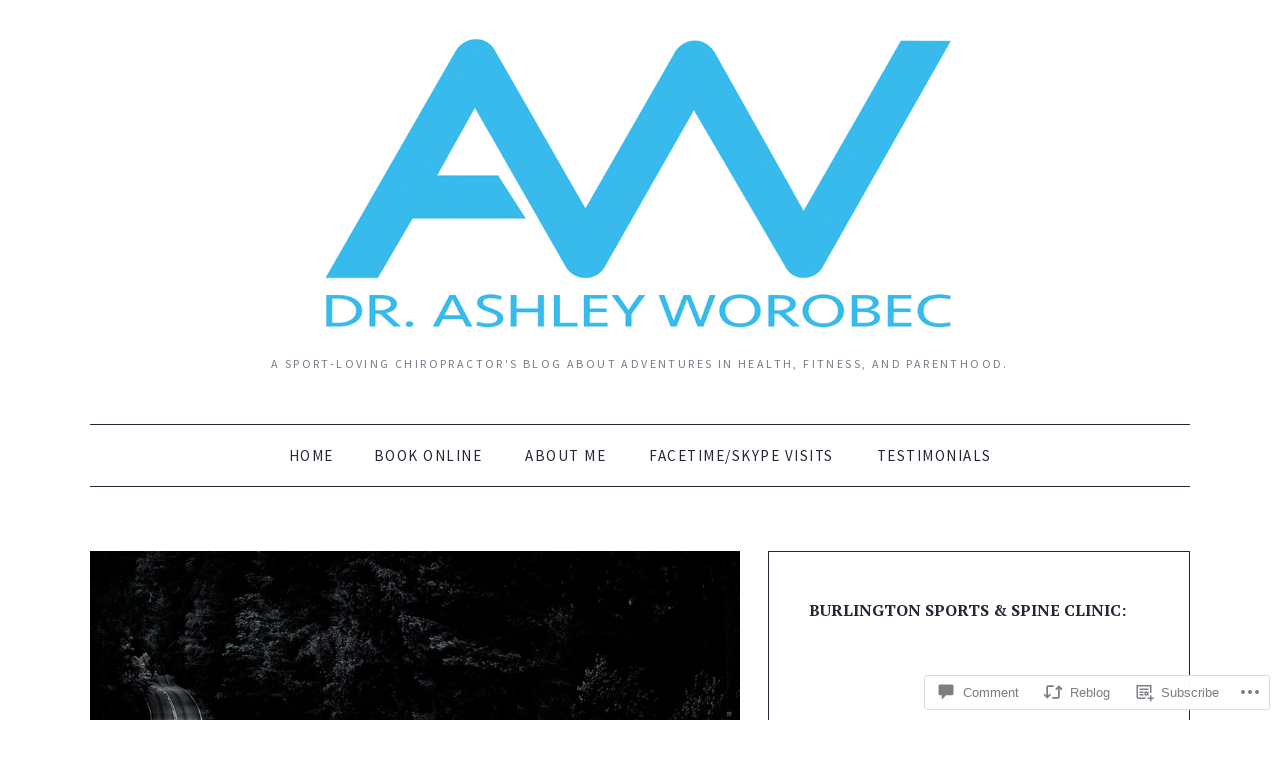

--- FILE ---
content_type: text/html; charset=UTF-8
request_url: https://drworobec.com/2017/09/19/predatory/
body_size: 33491
content:
<!DOCTYPE html>
<html lang="en">
<head>
<meta charset="UTF-8" />
<meta name="viewport" content="width=device-width" />
<title>
Predatory. | </title>
<link rel="profile" href="http://gmpg.org/xfn/11" />
<link rel="pingback" href="https://drworobec.com/xmlrpc.php" />
<meta name='robots' content='max-image-preview:large' />

<!-- Async WordPress.com Remote Login -->
<script id="wpcom_remote_login_js">
var wpcom_remote_login_extra_auth = '';
function wpcom_remote_login_remove_dom_node_id( element_id ) {
	var dom_node = document.getElementById( element_id );
	if ( dom_node ) { dom_node.parentNode.removeChild( dom_node ); }
}
function wpcom_remote_login_remove_dom_node_classes( class_name ) {
	var dom_nodes = document.querySelectorAll( '.' + class_name );
	for ( var i = 0; i < dom_nodes.length; i++ ) {
		dom_nodes[ i ].parentNode.removeChild( dom_nodes[ i ] );
	}
}
function wpcom_remote_login_final_cleanup() {
	wpcom_remote_login_remove_dom_node_classes( "wpcom_remote_login_msg" );
	wpcom_remote_login_remove_dom_node_id( "wpcom_remote_login_key" );
	wpcom_remote_login_remove_dom_node_id( "wpcom_remote_login_validate" );
	wpcom_remote_login_remove_dom_node_id( "wpcom_remote_login_js" );
	wpcom_remote_login_remove_dom_node_id( "wpcom_request_access_iframe" );
	wpcom_remote_login_remove_dom_node_id( "wpcom_request_access_styles" );
}

// Watch for messages back from the remote login
window.addEventListener( "message", function( e ) {
	if ( e.origin === "https://r-login.wordpress.com" ) {
		var data = {};
		try {
			data = JSON.parse( e.data );
		} catch( e ) {
			wpcom_remote_login_final_cleanup();
			return;
		}

		if ( data.msg === 'LOGIN' ) {
			// Clean up the login check iframe
			wpcom_remote_login_remove_dom_node_id( "wpcom_remote_login_key" );

			var id_regex = new RegExp( /^[0-9]+$/ );
			var token_regex = new RegExp( /^.*|.*|.*$/ );
			if (
				token_regex.test( data.token )
				&& id_regex.test( data.wpcomid )
			) {
				// We have everything we need to ask for a login
				var script = document.createElement( "script" );
				script.setAttribute( "id", "wpcom_remote_login_validate" );
				script.src = '/remote-login.php?wpcom_remote_login=validate'
					+ '&wpcomid=' + data.wpcomid
					+ '&token=' + encodeURIComponent( data.token )
					+ '&host=' + window.location.protocol
					+ '//' + window.location.hostname
					+ '&postid=5670'
					+ '&is_singular=1';
				document.body.appendChild( script );
			}

			return;
		}

		// Safari ITP, not logged in, so redirect
		if ( data.msg === 'LOGIN-REDIRECT' ) {
			window.location = 'https://wordpress.com/log-in?redirect_to=' + window.location.href;
			return;
		}

		// Safari ITP, storage access failed, remove the request
		if ( data.msg === 'LOGIN-REMOVE' ) {
			var css_zap = 'html { -webkit-transition: margin-top 1s; transition: margin-top 1s; } /* 9001 */ html { margin-top: 0 !important; } * html body { margin-top: 0 !important; } @media screen and ( max-width: 782px ) { html { margin-top: 0 !important; } * html body { margin-top: 0 !important; } }';
			var style_zap = document.createElement( 'style' );
			style_zap.type = 'text/css';
			style_zap.appendChild( document.createTextNode( css_zap ) );
			document.body.appendChild( style_zap );

			var e = document.getElementById( 'wpcom_request_access_iframe' );
			e.parentNode.removeChild( e );

			document.cookie = 'wordpress_com_login_access=denied; path=/; max-age=31536000';

			return;
		}

		// Safari ITP
		if ( data.msg === 'REQUEST_ACCESS' ) {
			console.log( 'request access: safari' );

			// Check ITP iframe enable/disable knob
			if ( wpcom_remote_login_extra_auth !== 'safari_itp_iframe' ) {
				return;
			}

			// If we are in a "private window" there is no ITP.
			var private_window = false;
			try {
				var opendb = window.openDatabase( null, null, null, null );
			} catch( e ) {
				private_window = true;
			}

			if ( private_window ) {
				console.log( 'private window' );
				return;
			}

			var iframe = document.createElement( 'iframe' );
			iframe.id = 'wpcom_request_access_iframe';
			iframe.setAttribute( 'scrolling', 'no' );
			iframe.setAttribute( 'sandbox', 'allow-storage-access-by-user-activation allow-scripts allow-same-origin allow-top-navigation-by-user-activation' );
			iframe.src = 'https://r-login.wordpress.com/remote-login.php?wpcom_remote_login=request_access&origin=' + encodeURIComponent( data.origin ) + '&wpcomid=' + encodeURIComponent( data.wpcomid );

			var css = 'html { -webkit-transition: margin-top 1s; transition: margin-top 1s; } /* 9001 */ html { margin-top: 46px !important; } * html body { margin-top: 46px !important; } @media screen and ( max-width: 660px ) { html { margin-top: 71px !important; } * html body { margin-top: 71px !important; } #wpcom_request_access_iframe { display: block; height: 71px !important; } } #wpcom_request_access_iframe { border: 0px; height: 46px; position: fixed; top: 0; left: 0; width: 100%; min-width: 100%; z-index: 99999; background: #23282d; } ';

			var style = document.createElement( 'style' );
			style.type = 'text/css';
			style.id = 'wpcom_request_access_styles';
			style.appendChild( document.createTextNode( css ) );
			document.body.appendChild( style );

			document.body.appendChild( iframe );
		}

		if ( data.msg === 'DONE' ) {
			wpcom_remote_login_final_cleanup();
		}
	}
}, false );

// Inject the remote login iframe after the page has had a chance to load
// more critical resources
window.addEventListener( "DOMContentLoaded", function( e ) {
	var iframe = document.createElement( "iframe" );
	iframe.style.display = "none";
	iframe.setAttribute( "scrolling", "no" );
	iframe.setAttribute( "id", "wpcom_remote_login_key" );
	iframe.src = "https://r-login.wordpress.com/remote-login.php"
		+ "?wpcom_remote_login=key"
		+ "&origin=aHR0cHM6Ly9kcndvcm9iZWMuY29t"
		+ "&wpcomid=35766865"
		+ "&time=" + Math.floor( Date.now() / 1000 );
	document.body.appendChild( iframe );
}, false );
</script>
<link rel='dns-prefetch' href='//s0.wp.com' />
<link rel='dns-prefetch' href='//widgets.wp.com' />
<link rel='dns-prefetch' href='//fonts-api.wp.com' />
<link rel="alternate" type="application/rss+xml" title=" &raquo; Feed" href="https://drworobec.com/feed/" />
<link rel="alternate" type="application/rss+xml" title=" &raquo; Comments Feed" href="https://drworobec.com/comments/feed/" />
<link rel="alternate" type="application/rss+xml" title=" &raquo; Predatory. Comments Feed" href="https://drworobec.com/2017/09/19/predatory/feed/" />
	<script type="text/javascript">
		/* <![CDATA[ */
		function addLoadEvent(func) {
			var oldonload = window.onload;
			if (typeof window.onload != 'function') {
				window.onload = func;
			} else {
				window.onload = function () {
					oldonload();
					func();
				}
			}
		}
		/* ]]> */
	</script>
	<link crossorigin='anonymous' rel='stylesheet' id='all-css-0-1' href='/_static/??-eJxtzEkKgDAMQNELWYNjcSGeRdog1Q7BpHh9UQRBXD74fDhImRQFo0DIinxeXGRYUWg222PgHCEkmz0y7OhnQasosXxUGuYC/o/ebfh+b135FMZKd02th77t1hMpiDR+&cssminify=yes' type='text/css' media='all' />
<style id='wp-emoji-styles-inline-css'>

	img.wp-smiley, img.emoji {
		display: inline !important;
		border: none !important;
		box-shadow: none !important;
		height: 1em !important;
		width: 1em !important;
		margin: 0 0.07em !important;
		vertical-align: -0.1em !important;
		background: none !important;
		padding: 0 !important;
	}
/*# sourceURL=wp-emoji-styles-inline-css */
</style>
<link crossorigin='anonymous' rel='stylesheet' id='all-css-2-1' href='/wp-content/plugins/gutenberg-core/v22.2.0/build/styles/block-library/style.css?m=1764855221i&cssminify=yes' type='text/css' media='all' />
<style id='wp-block-library-inline-css'>
.has-text-align-justify {
	text-align:justify;
}
.has-text-align-justify{text-align:justify;}

/*# sourceURL=wp-block-library-inline-css */
</style><link crossorigin='anonymous' rel='stylesheet' id='all-css-0-2' href='/_static/??-eJzTLy/QzcxLzilNSS3WzyrWz01NyUxMzUnNTc0rQeEU5CRWphbp5qSmJyZX6uVm5uklFxfr6OPTDpRD5sM02efaGpoZmFkYGRuZGmQBAHPvL0Y=&cssminify=yes' type='text/css' media='all' />
<style id='global-styles-inline-css'>
:root{--wp--preset--aspect-ratio--square: 1;--wp--preset--aspect-ratio--4-3: 4/3;--wp--preset--aspect-ratio--3-4: 3/4;--wp--preset--aspect-ratio--3-2: 3/2;--wp--preset--aspect-ratio--2-3: 2/3;--wp--preset--aspect-ratio--16-9: 16/9;--wp--preset--aspect-ratio--9-16: 9/16;--wp--preset--color--black: #000000;--wp--preset--color--cyan-bluish-gray: #abb8c3;--wp--preset--color--white: #ffffff;--wp--preset--color--pale-pink: #f78da7;--wp--preset--color--vivid-red: #cf2e2e;--wp--preset--color--luminous-vivid-orange: #ff6900;--wp--preset--color--luminous-vivid-amber: #fcb900;--wp--preset--color--light-green-cyan: #7bdcb5;--wp--preset--color--vivid-green-cyan: #00d084;--wp--preset--color--pale-cyan-blue: #8ed1fc;--wp--preset--color--vivid-cyan-blue: #0693e3;--wp--preset--color--vivid-purple: #9b51e0;--wp--preset--color--green: #77924b;--wp--preset--color--very-light-gray: #f6f6f6;--wp--preset--gradient--vivid-cyan-blue-to-vivid-purple: linear-gradient(135deg,rgb(6,147,227) 0%,rgb(155,81,224) 100%);--wp--preset--gradient--light-green-cyan-to-vivid-green-cyan: linear-gradient(135deg,rgb(122,220,180) 0%,rgb(0,208,130) 100%);--wp--preset--gradient--luminous-vivid-amber-to-luminous-vivid-orange: linear-gradient(135deg,rgb(252,185,0) 0%,rgb(255,105,0) 100%);--wp--preset--gradient--luminous-vivid-orange-to-vivid-red: linear-gradient(135deg,rgb(255,105,0) 0%,rgb(207,46,46) 100%);--wp--preset--gradient--very-light-gray-to-cyan-bluish-gray: linear-gradient(135deg,rgb(238,238,238) 0%,rgb(169,184,195) 100%);--wp--preset--gradient--cool-to-warm-spectrum: linear-gradient(135deg,rgb(74,234,220) 0%,rgb(151,120,209) 20%,rgb(207,42,186) 40%,rgb(238,44,130) 60%,rgb(251,105,98) 80%,rgb(254,248,76) 100%);--wp--preset--gradient--blush-light-purple: linear-gradient(135deg,rgb(255,206,236) 0%,rgb(152,150,240) 100%);--wp--preset--gradient--blush-bordeaux: linear-gradient(135deg,rgb(254,205,165) 0%,rgb(254,45,45) 50%,rgb(107,0,62) 100%);--wp--preset--gradient--luminous-dusk: linear-gradient(135deg,rgb(255,203,112) 0%,rgb(199,81,192) 50%,rgb(65,88,208) 100%);--wp--preset--gradient--pale-ocean: linear-gradient(135deg,rgb(255,245,203) 0%,rgb(182,227,212) 50%,rgb(51,167,181) 100%);--wp--preset--gradient--electric-grass: linear-gradient(135deg,rgb(202,248,128) 0%,rgb(113,206,126) 100%);--wp--preset--gradient--midnight: linear-gradient(135deg,rgb(2,3,129) 0%,rgb(40,116,252) 100%);--wp--preset--font-size--small: 13px;--wp--preset--font-size--medium: 20px;--wp--preset--font-size--large: 36px;--wp--preset--font-size--x-large: 42px;--wp--preset--font-family--albert-sans: 'Albert Sans', sans-serif;--wp--preset--font-family--alegreya: Alegreya, serif;--wp--preset--font-family--arvo: Arvo, serif;--wp--preset--font-family--bodoni-moda: 'Bodoni Moda', serif;--wp--preset--font-family--bricolage-grotesque: 'Bricolage Grotesque', sans-serif;--wp--preset--font-family--cabin: Cabin, sans-serif;--wp--preset--font-family--chivo: Chivo, sans-serif;--wp--preset--font-family--commissioner: Commissioner, sans-serif;--wp--preset--font-family--cormorant: Cormorant, serif;--wp--preset--font-family--courier-prime: 'Courier Prime', monospace;--wp--preset--font-family--crimson-pro: 'Crimson Pro', serif;--wp--preset--font-family--dm-mono: 'DM Mono', monospace;--wp--preset--font-family--dm-sans: 'DM Sans', sans-serif;--wp--preset--font-family--dm-serif-display: 'DM Serif Display', serif;--wp--preset--font-family--domine: Domine, serif;--wp--preset--font-family--eb-garamond: 'EB Garamond', serif;--wp--preset--font-family--epilogue: Epilogue, sans-serif;--wp--preset--font-family--fahkwang: Fahkwang, sans-serif;--wp--preset--font-family--figtree: Figtree, sans-serif;--wp--preset--font-family--fira-sans: 'Fira Sans', sans-serif;--wp--preset--font-family--fjalla-one: 'Fjalla One', sans-serif;--wp--preset--font-family--fraunces: Fraunces, serif;--wp--preset--font-family--gabarito: Gabarito, system-ui;--wp--preset--font-family--ibm-plex-mono: 'IBM Plex Mono', monospace;--wp--preset--font-family--ibm-plex-sans: 'IBM Plex Sans', sans-serif;--wp--preset--font-family--ibarra-real-nova: 'Ibarra Real Nova', serif;--wp--preset--font-family--instrument-serif: 'Instrument Serif', serif;--wp--preset--font-family--inter: Inter, sans-serif;--wp--preset--font-family--josefin-sans: 'Josefin Sans', sans-serif;--wp--preset--font-family--jost: Jost, sans-serif;--wp--preset--font-family--libre-baskerville: 'Libre Baskerville', serif;--wp--preset--font-family--libre-franklin: 'Libre Franklin', sans-serif;--wp--preset--font-family--literata: Literata, serif;--wp--preset--font-family--lora: Lora, serif;--wp--preset--font-family--merriweather: Merriweather, serif;--wp--preset--font-family--montserrat: Montserrat, sans-serif;--wp--preset--font-family--newsreader: Newsreader, serif;--wp--preset--font-family--noto-sans-mono: 'Noto Sans Mono', sans-serif;--wp--preset--font-family--nunito: Nunito, sans-serif;--wp--preset--font-family--open-sans: 'Open Sans', sans-serif;--wp--preset--font-family--overpass: Overpass, sans-serif;--wp--preset--font-family--pt-serif: 'PT Serif', serif;--wp--preset--font-family--petrona: Petrona, serif;--wp--preset--font-family--piazzolla: Piazzolla, serif;--wp--preset--font-family--playfair-display: 'Playfair Display', serif;--wp--preset--font-family--plus-jakarta-sans: 'Plus Jakarta Sans', sans-serif;--wp--preset--font-family--poppins: Poppins, sans-serif;--wp--preset--font-family--raleway: Raleway, sans-serif;--wp--preset--font-family--roboto: Roboto, sans-serif;--wp--preset--font-family--roboto-slab: 'Roboto Slab', serif;--wp--preset--font-family--rubik: Rubik, sans-serif;--wp--preset--font-family--rufina: Rufina, serif;--wp--preset--font-family--sora: Sora, sans-serif;--wp--preset--font-family--source-sans-3: 'Source Sans 3', sans-serif;--wp--preset--font-family--source-serif-4: 'Source Serif 4', serif;--wp--preset--font-family--space-mono: 'Space Mono', monospace;--wp--preset--font-family--syne: Syne, sans-serif;--wp--preset--font-family--texturina: Texturina, serif;--wp--preset--font-family--urbanist: Urbanist, sans-serif;--wp--preset--font-family--work-sans: 'Work Sans', sans-serif;--wp--preset--spacing--20: 0.44rem;--wp--preset--spacing--30: 0.67rem;--wp--preset--spacing--40: 1rem;--wp--preset--spacing--50: 1.5rem;--wp--preset--spacing--60: 2.25rem;--wp--preset--spacing--70: 3.38rem;--wp--preset--spacing--80: 5.06rem;--wp--preset--shadow--natural: 6px 6px 9px rgba(0, 0, 0, 0.2);--wp--preset--shadow--deep: 12px 12px 50px rgba(0, 0, 0, 0.4);--wp--preset--shadow--sharp: 6px 6px 0px rgba(0, 0, 0, 0.2);--wp--preset--shadow--outlined: 6px 6px 0px -3px rgb(255, 255, 255), 6px 6px rgb(0, 0, 0);--wp--preset--shadow--crisp: 6px 6px 0px rgb(0, 0, 0);}:where(.is-layout-flex){gap: 0.5em;}:where(.is-layout-grid){gap: 0.5em;}body .is-layout-flex{display: flex;}.is-layout-flex{flex-wrap: wrap;align-items: center;}.is-layout-flex > :is(*, div){margin: 0;}body .is-layout-grid{display: grid;}.is-layout-grid > :is(*, div){margin: 0;}:where(.wp-block-columns.is-layout-flex){gap: 2em;}:where(.wp-block-columns.is-layout-grid){gap: 2em;}:where(.wp-block-post-template.is-layout-flex){gap: 1.25em;}:where(.wp-block-post-template.is-layout-grid){gap: 1.25em;}.has-black-color{color: var(--wp--preset--color--black) !important;}.has-cyan-bluish-gray-color{color: var(--wp--preset--color--cyan-bluish-gray) !important;}.has-white-color{color: var(--wp--preset--color--white) !important;}.has-pale-pink-color{color: var(--wp--preset--color--pale-pink) !important;}.has-vivid-red-color{color: var(--wp--preset--color--vivid-red) !important;}.has-luminous-vivid-orange-color{color: var(--wp--preset--color--luminous-vivid-orange) !important;}.has-luminous-vivid-amber-color{color: var(--wp--preset--color--luminous-vivid-amber) !important;}.has-light-green-cyan-color{color: var(--wp--preset--color--light-green-cyan) !important;}.has-vivid-green-cyan-color{color: var(--wp--preset--color--vivid-green-cyan) !important;}.has-pale-cyan-blue-color{color: var(--wp--preset--color--pale-cyan-blue) !important;}.has-vivid-cyan-blue-color{color: var(--wp--preset--color--vivid-cyan-blue) !important;}.has-vivid-purple-color{color: var(--wp--preset--color--vivid-purple) !important;}.has-black-background-color{background-color: var(--wp--preset--color--black) !important;}.has-cyan-bluish-gray-background-color{background-color: var(--wp--preset--color--cyan-bluish-gray) !important;}.has-white-background-color{background-color: var(--wp--preset--color--white) !important;}.has-pale-pink-background-color{background-color: var(--wp--preset--color--pale-pink) !important;}.has-vivid-red-background-color{background-color: var(--wp--preset--color--vivid-red) !important;}.has-luminous-vivid-orange-background-color{background-color: var(--wp--preset--color--luminous-vivid-orange) !important;}.has-luminous-vivid-amber-background-color{background-color: var(--wp--preset--color--luminous-vivid-amber) !important;}.has-light-green-cyan-background-color{background-color: var(--wp--preset--color--light-green-cyan) !important;}.has-vivid-green-cyan-background-color{background-color: var(--wp--preset--color--vivid-green-cyan) !important;}.has-pale-cyan-blue-background-color{background-color: var(--wp--preset--color--pale-cyan-blue) !important;}.has-vivid-cyan-blue-background-color{background-color: var(--wp--preset--color--vivid-cyan-blue) !important;}.has-vivid-purple-background-color{background-color: var(--wp--preset--color--vivid-purple) !important;}.has-black-border-color{border-color: var(--wp--preset--color--black) !important;}.has-cyan-bluish-gray-border-color{border-color: var(--wp--preset--color--cyan-bluish-gray) !important;}.has-white-border-color{border-color: var(--wp--preset--color--white) !important;}.has-pale-pink-border-color{border-color: var(--wp--preset--color--pale-pink) !important;}.has-vivid-red-border-color{border-color: var(--wp--preset--color--vivid-red) !important;}.has-luminous-vivid-orange-border-color{border-color: var(--wp--preset--color--luminous-vivid-orange) !important;}.has-luminous-vivid-amber-border-color{border-color: var(--wp--preset--color--luminous-vivid-amber) !important;}.has-light-green-cyan-border-color{border-color: var(--wp--preset--color--light-green-cyan) !important;}.has-vivid-green-cyan-border-color{border-color: var(--wp--preset--color--vivid-green-cyan) !important;}.has-pale-cyan-blue-border-color{border-color: var(--wp--preset--color--pale-cyan-blue) !important;}.has-vivid-cyan-blue-border-color{border-color: var(--wp--preset--color--vivid-cyan-blue) !important;}.has-vivid-purple-border-color{border-color: var(--wp--preset--color--vivid-purple) !important;}.has-vivid-cyan-blue-to-vivid-purple-gradient-background{background: var(--wp--preset--gradient--vivid-cyan-blue-to-vivid-purple) !important;}.has-light-green-cyan-to-vivid-green-cyan-gradient-background{background: var(--wp--preset--gradient--light-green-cyan-to-vivid-green-cyan) !important;}.has-luminous-vivid-amber-to-luminous-vivid-orange-gradient-background{background: var(--wp--preset--gradient--luminous-vivid-amber-to-luminous-vivid-orange) !important;}.has-luminous-vivid-orange-to-vivid-red-gradient-background{background: var(--wp--preset--gradient--luminous-vivid-orange-to-vivid-red) !important;}.has-very-light-gray-to-cyan-bluish-gray-gradient-background{background: var(--wp--preset--gradient--very-light-gray-to-cyan-bluish-gray) !important;}.has-cool-to-warm-spectrum-gradient-background{background: var(--wp--preset--gradient--cool-to-warm-spectrum) !important;}.has-blush-light-purple-gradient-background{background: var(--wp--preset--gradient--blush-light-purple) !important;}.has-blush-bordeaux-gradient-background{background: var(--wp--preset--gradient--blush-bordeaux) !important;}.has-luminous-dusk-gradient-background{background: var(--wp--preset--gradient--luminous-dusk) !important;}.has-pale-ocean-gradient-background{background: var(--wp--preset--gradient--pale-ocean) !important;}.has-electric-grass-gradient-background{background: var(--wp--preset--gradient--electric-grass) !important;}.has-midnight-gradient-background{background: var(--wp--preset--gradient--midnight) !important;}.has-small-font-size{font-size: var(--wp--preset--font-size--small) !important;}.has-medium-font-size{font-size: var(--wp--preset--font-size--medium) !important;}.has-large-font-size{font-size: var(--wp--preset--font-size--large) !important;}.has-x-large-font-size{font-size: var(--wp--preset--font-size--x-large) !important;}.has-albert-sans-font-family{font-family: var(--wp--preset--font-family--albert-sans) !important;}.has-alegreya-font-family{font-family: var(--wp--preset--font-family--alegreya) !important;}.has-arvo-font-family{font-family: var(--wp--preset--font-family--arvo) !important;}.has-bodoni-moda-font-family{font-family: var(--wp--preset--font-family--bodoni-moda) !important;}.has-bricolage-grotesque-font-family{font-family: var(--wp--preset--font-family--bricolage-grotesque) !important;}.has-cabin-font-family{font-family: var(--wp--preset--font-family--cabin) !important;}.has-chivo-font-family{font-family: var(--wp--preset--font-family--chivo) !important;}.has-commissioner-font-family{font-family: var(--wp--preset--font-family--commissioner) !important;}.has-cormorant-font-family{font-family: var(--wp--preset--font-family--cormorant) !important;}.has-courier-prime-font-family{font-family: var(--wp--preset--font-family--courier-prime) !important;}.has-crimson-pro-font-family{font-family: var(--wp--preset--font-family--crimson-pro) !important;}.has-dm-mono-font-family{font-family: var(--wp--preset--font-family--dm-mono) !important;}.has-dm-sans-font-family{font-family: var(--wp--preset--font-family--dm-sans) !important;}.has-dm-serif-display-font-family{font-family: var(--wp--preset--font-family--dm-serif-display) !important;}.has-domine-font-family{font-family: var(--wp--preset--font-family--domine) !important;}.has-eb-garamond-font-family{font-family: var(--wp--preset--font-family--eb-garamond) !important;}.has-epilogue-font-family{font-family: var(--wp--preset--font-family--epilogue) !important;}.has-fahkwang-font-family{font-family: var(--wp--preset--font-family--fahkwang) !important;}.has-figtree-font-family{font-family: var(--wp--preset--font-family--figtree) !important;}.has-fira-sans-font-family{font-family: var(--wp--preset--font-family--fira-sans) !important;}.has-fjalla-one-font-family{font-family: var(--wp--preset--font-family--fjalla-one) !important;}.has-fraunces-font-family{font-family: var(--wp--preset--font-family--fraunces) !important;}.has-gabarito-font-family{font-family: var(--wp--preset--font-family--gabarito) !important;}.has-ibm-plex-mono-font-family{font-family: var(--wp--preset--font-family--ibm-plex-mono) !important;}.has-ibm-plex-sans-font-family{font-family: var(--wp--preset--font-family--ibm-plex-sans) !important;}.has-ibarra-real-nova-font-family{font-family: var(--wp--preset--font-family--ibarra-real-nova) !important;}.has-instrument-serif-font-family{font-family: var(--wp--preset--font-family--instrument-serif) !important;}.has-inter-font-family{font-family: var(--wp--preset--font-family--inter) !important;}.has-josefin-sans-font-family{font-family: var(--wp--preset--font-family--josefin-sans) !important;}.has-jost-font-family{font-family: var(--wp--preset--font-family--jost) !important;}.has-libre-baskerville-font-family{font-family: var(--wp--preset--font-family--libre-baskerville) !important;}.has-libre-franklin-font-family{font-family: var(--wp--preset--font-family--libre-franklin) !important;}.has-literata-font-family{font-family: var(--wp--preset--font-family--literata) !important;}.has-lora-font-family{font-family: var(--wp--preset--font-family--lora) !important;}.has-merriweather-font-family{font-family: var(--wp--preset--font-family--merriweather) !important;}.has-montserrat-font-family{font-family: var(--wp--preset--font-family--montserrat) !important;}.has-newsreader-font-family{font-family: var(--wp--preset--font-family--newsreader) !important;}.has-noto-sans-mono-font-family{font-family: var(--wp--preset--font-family--noto-sans-mono) !important;}.has-nunito-font-family{font-family: var(--wp--preset--font-family--nunito) !important;}.has-open-sans-font-family{font-family: var(--wp--preset--font-family--open-sans) !important;}.has-overpass-font-family{font-family: var(--wp--preset--font-family--overpass) !important;}.has-pt-serif-font-family{font-family: var(--wp--preset--font-family--pt-serif) !important;}.has-petrona-font-family{font-family: var(--wp--preset--font-family--petrona) !important;}.has-piazzolla-font-family{font-family: var(--wp--preset--font-family--piazzolla) !important;}.has-playfair-display-font-family{font-family: var(--wp--preset--font-family--playfair-display) !important;}.has-plus-jakarta-sans-font-family{font-family: var(--wp--preset--font-family--plus-jakarta-sans) !important;}.has-poppins-font-family{font-family: var(--wp--preset--font-family--poppins) !important;}.has-raleway-font-family{font-family: var(--wp--preset--font-family--raleway) !important;}.has-roboto-font-family{font-family: var(--wp--preset--font-family--roboto) !important;}.has-roboto-slab-font-family{font-family: var(--wp--preset--font-family--roboto-slab) !important;}.has-rubik-font-family{font-family: var(--wp--preset--font-family--rubik) !important;}.has-rufina-font-family{font-family: var(--wp--preset--font-family--rufina) !important;}.has-sora-font-family{font-family: var(--wp--preset--font-family--sora) !important;}.has-source-sans-3-font-family{font-family: var(--wp--preset--font-family--source-sans-3) !important;}.has-source-serif-4-font-family{font-family: var(--wp--preset--font-family--source-serif-4) !important;}.has-space-mono-font-family{font-family: var(--wp--preset--font-family--space-mono) !important;}.has-syne-font-family{font-family: var(--wp--preset--font-family--syne) !important;}.has-texturina-font-family{font-family: var(--wp--preset--font-family--texturina) !important;}.has-urbanist-font-family{font-family: var(--wp--preset--font-family--urbanist) !important;}.has-work-sans-font-family{font-family: var(--wp--preset--font-family--work-sans) !important;}
/*# sourceURL=global-styles-inline-css */
</style>

<style id='classic-theme-styles-inline-css'>
/*! This file is auto-generated */
.wp-block-button__link{color:#fff;background-color:#32373c;border-radius:9999px;box-shadow:none;text-decoration:none;padding:calc(.667em + 2px) calc(1.333em + 2px);font-size:1.125em}.wp-block-file__button{background:#32373c;color:#fff;text-decoration:none}
/*# sourceURL=/wp-includes/css/classic-themes.min.css */
</style>
<link crossorigin='anonymous' rel='stylesheet' id='all-css-4-1' href='/_static/??-eJx9jksOwjAMRC9EcCsEFQvEUVA+FqTUSRQ77fVxVbEBxMaSZ+bZA0sxPifBJEDNlKndY2LwuaLqVKyAJghDtDghaWzvmXfwG1uKMsa5UpHZ6KTYyMhDQf7HjSjF+qdRaTuxGcAtvb3bjCnkCrZJJisS/RcFXD24FqcAM1ann1VcK/Pnvna50qUfTl3XH8+HYXwBNR1jhQ==&cssminify=yes' type='text/css' media='all' />
<link rel='stylesheet' id='verbum-gutenberg-css-css' href='https://widgets.wp.com/verbum-block-editor/block-editor.css?ver=1738686361' media='all' />
<link rel='stylesheet' id='healthyliving-fonts-css' href='https://fonts-api.wp.com/css?family=Source+Sans+Pro%3A200%2C300%2C400%2C600%2C700%2C900%2C200italic%2C300italic%2C400italic%2C600italic%2C700italic%2C900italic%7CPT+Serif%3A400%2C700%2C400italic%2C700italic&#038;subset=latin%2Clatin-ext' media='all' />
<link crossorigin='anonymous' rel='stylesheet' id='all-css-8-1' href='/wp-content/themes/premium/healthy-living/style.css?m=1630507115i&cssminify=yes' type='text/css' media='all' />
<style id='jetpack_facebook_likebox-inline-css'>
.widget_facebook_likebox {
	overflow: hidden;
}

/*# sourceURL=/wp-content/mu-plugins/jetpack-plugin/sun/modules/widgets/facebook-likebox/style.css */
</style>
<link crossorigin='anonymous' rel='stylesheet' id='all-css-10-1' href='/_static/??-eJzTLy/QTc7PK0nNK9HPLdUtyClNz8wr1i9KTcrJTwcy0/WTi5G5ekCujj52Temp+bo5+cmJJZn5eSgc3bScxMwikFb7XFtDE1NLExMLc0OTLACohS2q&cssminify=yes' type='text/css' media='all' />
<link crossorigin='anonymous' rel='stylesheet' id='print-css-11-1' href='/wp-content/mu-plugins/global-print/global-print.css?m=1465851035i&cssminify=yes' type='text/css' media='print' />
<style id='jetpack-global-styles-frontend-style-inline-css'>
:root { --font-headings: unset; --font-base: unset; --font-headings-default: -apple-system,BlinkMacSystemFont,"Segoe UI",Roboto,Oxygen-Sans,Ubuntu,Cantarell,"Helvetica Neue",sans-serif; --font-base-default: -apple-system,BlinkMacSystemFont,"Segoe UI",Roboto,Oxygen-Sans,Ubuntu,Cantarell,"Helvetica Neue",sans-serif;}
/*# sourceURL=jetpack-global-styles-frontend-style-inline-css */
</style>
<link crossorigin='anonymous' rel='stylesheet' id='all-css-14-1' href='/_static/??-eJyNjcsKAjEMRX/IGtQZBxfip0hMS9sxTYppGfx7H7gRN+7ugcs5sFRHKi1Ig9Jd5R6zGMyhVaTrh8G6QFHfORhYwlvw6P39PbPENZmt4G/ROQuBKWVkxxrVvuBH1lIoz2waILJekF+HUzlupnG3nQ77YZwfuRJIaQ==&cssminify=yes' type='text/css' media='all' />
<script type="text/javascript" id="jetpack_related-posts-js-extra">
/* <![CDATA[ */
var related_posts_js_options = {"post_heading":"h4"};
//# sourceURL=jetpack_related-posts-js-extra
/* ]]> */
</script>
<script type="text/javascript" id="wpcom-actionbar-placeholder-js-extra">
/* <![CDATA[ */
var actionbardata = {"siteID":"35766865","postID":"5670","siteURL":"https://drworobec.com","xhrURL":"https://drworobec.com/wp-admin/admin-ajax.php","nonce":"bdae942ed4","isLoggedIn":"","statusMessage":"","subsEmailDefault":"instantly","proxyScriptUrl":"https://s0.wp.com/wp-content/js/wpcom-proxy-request.js?m=1513050504i&amp;ver=20211021","shortlink":"https://wp.me/p2q4AV-1ts","i18n":{"followedText":"New posts from this site will now appear in your \u003Ca href=\"https://wordpress.com/reader\"\u003EReader\u003C/a\u003E","foldBar":"Collapse this bar","unfoldBar":"Expand this bar","shortLinkCopied":"Shortlink copied to clipboard."}};
//# sourceURL=wpcom-actionbar-placeholder-js-extra
/* ]]> */
</script>
<script type="text/javascript" id="jetpack-mu-wpcom-settings-js-before">
/* <![CDATA[ */
var JETPACK_MU_WPCOM_SETTINGS = {"assetsUrl":"https://s0.wp.com/wp-content/mu-plugins/jetpack-mu-wpcom-plugin/sun/jetpack_vendor/automattic/jetpack-mu-wpcom/src/build/"};
//# sourceURL=jetpack-mu-wpcom-settings-js-before
/* ]]> */
</script>
<script crossorigin='anonymous' type='text/javascript'  src='/_static/??-eJx1jcEOwiAQRH9IunJo2ovxU0yFTQPCguyS2r8XE0zqwdNkMi9vYMvKJBIkgVhVDnV1xOBR8mIevQNXgpsjA/fqgoWCYRG0KicW/m1DdDR4PsHB6xsTROWSXvt3a7JQLfJn9M+KZe9xFPyFVHRraacdvsaLnsbxrPU0z/4NC+ROAA=='></script>
<script type="text/javascript" id="rlt-proxy-js-after">
/* <![CDATA[ */
	rltInitialize( {"token":null,"iframeOrigins":["https:\/\/widgets.wp.com"]} );
//# sourceURL=rlt-proxy-js-after
/* ]]> */
</script>
<link rel="EditURI" type="application/rsd+xml" title="RSD" href="https://drworobec.wordpress.com/xmlrpc.php?rsd" />
<meta name="generator" content="WordPress.com" />
<link rel="canonical" href="https://drworobec.com/2017/09/19/predatory/" />
<link rel='shortlink' href='https://wp.me/p2q4AV-1ts' />
<link rel="alternate" type="application/json+oembed" href="https://public-api.wordpress.com/oembed/?format=json&amp;url=https%3A%2F%2Fdrworobec.com%2F2017%2F09%2F19%2Fpredatory%2F&amp;for=wpcom-auto-discovery" /><link rel="alternate" type="application/xml+oembed" href="https://public-api.wordpress.com/oembed/?format=xml&amp;url=https%3A%2F%2Fdrworobec.com%2F2017%2F09%2F19%2Fpredatory%2F&amp;for=wpcom-auto-discovery" />
<!-- Jetpack Open Graph Tags -->
<meta property="og:type" content="article" />
<meta property="og:title" content="Predatory." />
<meta property="og:url" content="https://drworobec.com/2017/09/19/predatory/" />
<meta property="og:description" content="We had an intense Saturday and Sunday at the clinic this past weekend.  It was our second and final weekend of baseline concussion testing, and this meant two extra-long days at work.  My role as a…" />
<meta property="article:published_time" content="2017-09-19T12:43:21+00:00" />
<meta property="article:modified_time" content="2017-09-19T12:43:21+00:00" />
<meta property="og:image" content="https://drworobec.com/wp-content/uploads/2017/09/dark_road_by_latyrx.jpg" />
<meta property="og:image:width" content="900" />
<meta property="og:image:height" content="598" />
<meta property="og:image:alt" content="" />
<meta property="og:locale" content="en_US" />
<meta property="article:publisher" content="https://www.facebook.com/WordPresscom" />
<meta name="twitter:creator" content="@DrWorobec" />
<meta name="twitter:text:title" content="Predatory." />
<meta name="twitter:image" content="https://drworobec.com/wp-content/uploads/2017/09/dark_road_by_latyrx.jpg?w=640" />
<meta name="twitter:card" content="summary_large_image" />

<!-- End Jetpack Open Graph Tags -->
<link rel='openid.server' href='https://drworobec.com/?openidserver=1' />
<link rel='openid.delegate' href='https://drworobec.com/' />
<link rel="search" type="application/opensearchdescription+xml" href="https://drworobec.com/osd.xml" title="" />
<link rel="search" type="application/opensearchdescription+xml" href="https://s1.wp.com/opensearch.xml" title="WordPress.com" />
		<style type="text/css">
			.recentcomments a {
				display: inline !important;
				padding: 0 !important;
				margin: 0 !important;
			}

			table.recentcommentsavatartop img.avatar, table.recentcommentsavatarend img.avatar {
				border: 0px;
				margin: 0;
			}

			table.recentcommentsavatartop a, table.recentcommentsavatarend a {
				border: 0px !important;
				background-color: transparent !important;
			}

			td.recentcommentsavatarend, td.recentcommentsavatartop {
				padding: 0px 0px 1px 0px;
				margin: 0px;
			}

			td.recentcommentstextend {
				border: none !important;
				padding: 0px 0px 2px 10px;
			}

			.rtl td.recentcommentstextend {
				padding: 0px 10px 2px 0px;
			}

			td.recentcommentstexttop {
				border: none;
				padding: 0px 0px 0px 10px;
			}

			.rtl td.recentcommentstexttop {
				padding: 0px 10px 0px 0px;
			}
		</style>
		<meta name="description" content="We had an intense Saturday and Sunday at the clinic this past weekend.  It was our second and final weekend of baseline concussion testing, and this meant two extra-long days at work.  My role as a clinician was to conduct station #1, medical history and memory testing; this meant I sat at a computer all&hellip;" />
<link rel="icon" href="https://drworobec.com/wp-content/uploads/2017/10/cropped-f801fab5-dc92-4274-a5bc-096c394e760f.jpeg?w=32" sizes="32x32" />
<link rel="icon" href="https://drworobec.com/wp-content/uploads/2017/10/cropped-f801fab5-dc92-4274-a5bc-096c394e760f.jpeg?w=192" sizes="192x192" />
<link rel="apple-touch-icon" href="https://drworobec.com/wp-content/uploads/2017/10/cropped-f801fab5-dc92-4274-a5bc-096c394e760f.jpeg?w=180" />
<meta name="msapplication-TileImage" content="https://drworobec.com/wp-content/uploads/2017/10/cropped-f801fab5-dc92-4274-a5bc-096c394e760f.jpeg?w=270" />
<link crossorigin='anonymous' rel='stylesheet' id='all-css-0-3' href='/_static/??-eJylkNsKwjAMhl/ILswD6oX4KNKltWTriaZl+PZWPLEb0XmXL/z5CD+MUWDwWfsMrohoiyHP0OscJQ4PBi4eTuQROhtwYOCRok4NMi/ga4ELqljNgDKFwtq+Ms/FTN9IyuhcvfVKYhbkz2ECwsn4p7vGsjRJuvf0o/FeXyGrKnaMiWKmULMTahz5ma9msloJI63V6fKJbv6jO7TbzWq/a9ftsr8CbP/ElA==&cssminify=yes' type='text/css' media='all' />
</head>
<body class="wp-singular post-template-default single single-post postid-5670 single-format-standard wp-theme-premiumhealthy-living customizer-styles-applied jetpack-reblog-enabled">
<header id="masthead" class="site-header" role="banner">
  <div class="page hfeed site">
    <div class="site-branding">
            <a href="https://drworobec.com/" title="" rel="home" class="header-image-link"> <img src="https://drworobec.com/wp-content/uploads/2018/07/aw-logo-wordpress-format.jpg" width="1470" height="400" alt="" /> </a>
            <h1 class="site-title"><a href="https://drworobec.com/" rel="home">
                </a></h1>
      <h2 class="site-description">
        A sport-loving chiropractor&#039;s blog about adventures in health, fitness, and parenthood.      </h2>
      <a href="https://drworobec.com/" class="site-logo-link" rel="home" itemprop="url"></a>    </div>
    <nav id="site-navigation" class="navigation-main" role="navigation">
      <h1 class="menu-toggle anarielgenericon">
        Menu      </h1>
      <div class="screen-reader-text skip-link"><a href="#content" title="Skip to content">
        Skip to content        </a></div>
      <div class="menu"><ul>
<li ><a href="https://drworobec.com/">Home</a></li><li class="page_item page-item-6210"><a href="https://drworobec.com/book-online/">BOOK ONLINE</a></li>
<li class="page_item page-item-2"><a href="https://drworobec.com/about/">About Me</a></li>
<li class="page_item page-item-5841"><a href="https://drworobec.com/skypehome-visits/">Facetime/Skype Visits</a></li>
<li class="page_item page-item-743"><a href="https://drworobec.com/testimonials/">Testimonials</a></li>
</ul></div>
    </nav>
  </div>
</header>
<!-- #masthead --><div class="page hfeed site">
    <div id="main" class="site-main">
	<div id="primary" class="content-area single">
		<div id="content" class="site-content" role="main">
					<article id="post-5670" class="post-5670 post type-post status-publish format-standard has-post-thumbnail hentry category-fitness category-opinion category-running tag-female tag-fitness-2 tag-health tag-long-distance-running tag-predator tag-runner tag-running-2 tag-safety">
  <div class="border">
        <a href="https://drworobec.com/2017/09/19/predatory/">
    <img width="900" height="598" src="https://drworobec.com/wp-content/uploads/2017/09/dark_road_by_latyrx.jpg?w=900" class="attachment-post-thumbnail size-post-thumbnail wp-post-image" alt="" decoding="async" srcset="https://drworobec.com/wp-content/uploads/2017/09/dark_road_by_latyrx.jpg 900w, https://drworobec.com/wp-content/uploads/2017/09/dark_road_by_latyrx.jpg?w=150 150w, https://drworobec.com/wp-content/uploads/2017/09/dark_road_by_latyrx.jpg?w=300 300w, https://drworobec.com/wp-content/uploads/2017/09/dark_road_by_latyrx.jpg?w=768 768w" sizes="(max-width: 900px) 100vw, 900px" data-attachment-id="5737" data-permalink="https://drworobec.com/2017/09/19/predatory/dark_road_by_latyrx/#main" data-orig-file="https://drworobec.com/wp-content/uploads/2017/09/dark_road_by_latyrx.jpg" data-orig-size="900,598" data-comments-opened="1" data-image-meta="{&quot;aperture&quot;:&quot;0&quot;,&quot;credit&quot;:&quot;&quot;,&quot;camera&quot;:&quot;&quot;,&quot;caption&quot;:&quot;&quot;,&quot;created_timestamp&quot;:&quot;0&quot;,&quot;copyright&quot;:&quot;&quot;,&quot;focal_length&quot;:&quot;0&quot;,&quot;iso&quot;:&quot;0&quot;,&quot;shutter_speed&quot;:&quot;0&quot;,&quot;title&quot;:&quot;&quot;,&quot;orientation&quot;:&quot;0&quot;}" data-image-title="dark_road_by_latyrx" data-image-description="" data-image-caption="" data-medium-file="https://drworobec.com/wp-content/uploads/2017/09/dark_road_by_latyrx.jpg?w=300" data-large-file="https://drworobec.com/wp-content/uploads/2017/09/dark_road_by_latyrx.jpg?w=900" />    </a>
        <header class="entry-header">
      <h1 class="entry-title">
        Predatory.      </h1>
    </header>
    <!-- .entry-header -->
    <div class="entry-meta">
                                                                        <span class="comments-link">
                  <a href="https://drworobec.com/2017/09/19/predatory/#comments">3 Comments</a>                  </span>
                                    <span class="entry-date"><a href="https://drworobec.com/2017/09/19/predatory/" title="8:43 am" rel="bookmark"><time class="entry-date" datetime="2017-09-19T08:43:21-04:00">September 19, 2017</time></a></span> <span class="byline"><span class="author vcard"><a class="url fn n" href="https://drworobec.com/author/drworobec/" title="View all posts by drworobec" rel="author">drworobec</a></span></span>                </div>
                <!-- .entry-meta -->
    <div class="entry-content">
      <p>We had an intense Saturday and Sunday at the <a href="http://www.burlingtonsportsandspine.com" target="_blank" rel="noopener">clinic</a> this past weekend.  It was our second and final weekend of baseline concussion testing, and this meant two extra-long days at work.  My role as a clinician was to conduct station #1, medical history and memory testing; this meant I sat at a computer all day, asking question after question, a new athlete coming through every four to five minutes.</p>
<p>I asked those same questions 111 times over the two days, and to stay sharp and keep my restless legs at bay, I knew I needed to find time for fitness.  With early starts and late finishes, I got up early to put in some miles and bring some welcomed fatigue to my muscles.  I know myself, and I know that I function best if I&#8217;ve incorporated some sweat into my day, so out into the 6:00am pre-Autumn blackness I went on Saturday morning.</p>
<p>That&#8217;s where my story begins:</p>
<p>I was planning on a 10km run, 5km out-and-back, along my favourite North Shore stretch.  I figured I could catch the sunrise along the Lake Ontario shoreline on my way back home, throw some hills into the mix, and aim for a negative split to satisfy the competitor in me. The streets were quiet as I left my driveway, most of the city still asleep, just how I like it. Early morning is my favourite time of day, like a little portal into peacefulness that can only be accessed through the conviction of an alarm clock.  It&#8217;s my reward for getting up, my compensation for lost sleep, my high to start the day.  I ran down the middle of my road, reflective hat on, earbuds in, my only concern being neighbourhood skunks still foraging on sidewalk boulevards.</p>
<p>I ran along the lakefront promenade, the pitch black waters illuminated by the pier and the streetlights, one or two people out, getting an early start on their dog walks.  I felt safe.  In fact, I almost always feel safe running in Burlington; perhaps it&#8217;s naïveté, perhaps it&#8217;s luck, perhaps it&#8217;s because Halton consistently ranks as one of Canada&#8217;s safest municipalities.  But I&#8217;m not reckless or inattentive and I&#8217;m always aware of my surroundings.  I&#8217;m not naive enough to believe that dangers are not present for solo female runners, even nestled inside my little community cocoon.</p>
<p>So as I made the turn onto the deserted, shadowy North Shore Boulevard, my senses were heightened and I was aware of my vulnerability. I moved off the sidewalk and back into the middle of the road, away from the darkness and obscurity of front yard shrubbery and blackened driveways. I removed my earbuds so that my hearing wasn&#8217;t compromised, and I continued into the deserted dimness of my route. I saw a man ahead, probably 200m from me, staggering along the sidewalk on the South side of the road. He was a big guy, about as tall as my 6&#8217;2&#8243; husband, and every few metres he&#8217;d jump into the air and swat at overhanging branches before stumbling onward. I pegged him as a University kid, wandering home in a drunken stupor, but my spidey senses tingled. I crossed the expanse of the road completely, running tucked along the wide curb on the North side of the street. He must&#8217;ve heard my footfalls, because he stopped, crouched, and pulled the hood of his black jacket tight over his face, tugging at the drawstrings so that only his eyes were visible. He watched intently as I ran by, from that crouched, hunter-like position, and I picked up my pace. I ran fast until I got several hundred metres down the road, frequently turning my head to check behind me, and as I wound along the familiar twists, turns, and hills, my heartrate settled and my pace began to slow.</p>
<p>At 5km I turned around, making my way back home along the road I&#8217;d just run, aware that this guy was likely still stumbling Westward. By now, the first taste of the sunrise was peaking through, and a few cars were beginning to pass by. I chose to head back the way I&#8217;d come, not feeling directly threatened, but slightly wary nonetheless.</p>
<blockquote><p>This is the point of my story that many of you are probably wondering <em>why I didn&#8217;t change my route and head home another way.  </em></p></blockquote>
<p>Perhaps I should have. In fact, my husband later asked me that very question. But the truth is, I stayed my course, because I knew that this guy wasn&#8217;t actually harmful, at least not physically. He was trying to intimidate me, yes. He was being creepy and disturbing, trying to frighten me, trying to show his dominance in a tough-drunk-guy way. But I could see that he was wobbly and the road was wide, and I knew I&#8217;d win in a foot-race if it came to that. I also knew that this pathetic wannabe predator would be too scared to cause me any harm as daylight came upon us and people began to stir.</p>
<p>And yes, the same thing happened on my way back home. The same crouch, the same jacket hood pulled low, the same intense, fear-provoking stare. <strong>Predatory</strong>. That&#8217;s what my husband called it when I recounted the story to him at home, and he&#8217;s right. This jerk wasn&#8217;t trying to hurt me, but he was trying to scare me.  And if I&#8217;m being honest, <em>he did</em>.</p>
<p>The feminist in me is angry at the gender roles involved in this scenario- him, the larger, stronger male, and me, the smaller, weaker female.  Meanwhile, the runner in me is angry that he took my power, made me feel vulnerable, and made me question something that I love so much.  As a seventeen-year-old, I moved from a small town to a city to attend University, and I can remember my dad giving me a can of pepper spray.  It&#8217;s not until now, two decades later, that I wished I still had it&#8230;.</p>
<p><img data-attachment-id="5737" data-permalink="https://drworobec.com/2017/09/19/predatory/dark_road_by_latyrx/#main" data-orig-file="https://drworobec.com/wp-content/uploads/2017/09/dark_road_by_latyrx.jpg" data-orig-size="900,598" data-comments-opened="1" data-image-meta="{&quot;aperture&quot;:&quot;0&quot;,&quot;credit&quot;:&quot;&quot;,&quot;camera&quot;:&quot;&quot;,&quot;caption&quot;:&quot;&quot;,&quot;created_timestamp&quot;:&quot;0&quot;,&quot;copyright&quot;:&quot;&quot;,&quot;focal_length&quot;:&quot;0&quot;,&quot;iso&quot;:&quot;0&quot;,&quot;shutter_speed&quot;:&quot;0&quot;,&quot;title&quot;:&quot;&quot;,&quot;orientation&quot;:&quot;0&quot;}" data-image-title="dark_road_by_latyrx" data-image-description="" data-image-caption="" data-medium-file="https://drworobec.com/wp-content/uploads/2017/09/dark_road_by_latyrx.jpg?w=300" data-large-file="https://drworobec.com/wp-content/uploads/2017/09/dark_road_by_latyrx.jpg?w=900" class="aligncenter size-full wp-image-5737" src="https://drworobec.com/wp-content/uploads/2017/09/dark_road_by_latyrx.jpg?w=1020" alt="dark_road_by_latyrx"   srcset="https://drworobec.com/wp-content/uploads/2017/09/dark_road_by_latyrx.jpg 900w, https://drworobec.com/wp-content/uploads/2017/09/dark_road_by_latyrx.jpg?w=150&amp;h=100 150w, https://drworobec.com/wp-content/uploads/2017/09/dark_road_by_latyrx.jpg?w=300&amp;h=199 300w, https://drworobec.com/wp-content/uploads/2017/09/dark_road_by_latyrx.jpg?w=768&amp;h=510 768w" sizes="(max-width: 900px) 100vw, 900px" /></p>
<p>&nbsp;</p>
<div id="jp-post-flair" class="sharedaddy sd-like-enabled sd-sharing-enabled"><div class="sharedaddy sd-sharing-enabled"><div class="robots-nocontent sd-block sd-social sd-social-icon-text sd-sharing"><h3 class="sd-title">Share this!</h3><div class="sd-content"><ul><li class="share-facebook"><a rel="nofollow noopener noreferrer"
				data-shared="sharing-facebook-5670"
				class="share-facebook sd-button share-icon"
				href="https://drworobec.com/2017/09/19/predatory/?share=facebook"
				target="_blank"
				aria-labelledby="sharing-facebook-5670"
				>
				<span id="sharing-facebook-5670" hidden>Click to share on Facebook (Opens in new window)</span>
				<span>Facebook</span>
			</a></li><li class="share-twitter"><a rel="nofollow noopener noreferrer"
				data-shared="sharing-twitter-5670"
				class="share-twitter sd-button share-icon"
				href="https://drworobec.com/2017/09/19/predatory/?share=twitter"
				target="_blank"
				aria-labelledby="sharing-twitter-5670"
				>
				<span id="sharing-twitter-5670" hidden>Click to share on X (Opens in new window)</span>
				<span>X</span>
			</a></li><li class="share-email"><a rel="nofollow noopener noreferrer"
				data-shared="sharing-email-5670"
				class="share-email sd-button share-icon"
				href="mailto:?subject=%5BShared%20Post%5D%20Predatory.&#038;body=https%3A%2F%2Fdrworobec.com%2F2017%2F09%2F19%2Fpredatory%2F&#038;share=email"
				target="_blank"
				aria-labelledby="sharing-email-5670"
				data-email-share-error-title="Do you have email set up?" data-email-share-error-text="If you&#039;re having problems sharing via email, you might not have email set up for your browser. You may need to create a new email yourself." data-email-share-nonce="7740da1ee3" data-email-share-track-url="https://drworobec.com/2017/09/19/predatory/?share=email">
				<span id="sharing-email-5670" hidden>Click to email a link to a friend (Opens in new window)</span>
				<span>Email</span>
			</a></li><li class="share-linkedin"><a rel="nofollow noopener noreferrer"
				data-shared="sharing-linkedin-5670"
				class="share-linkedin sd-button share-icon"
				href="https://drworobec.com/2017/09/19/predatory/?share=linkedin"
				target="_blank"
				aria-labelledby="sharing-linkedin-5670"
				>
				<span id="sharing-linkedin-5670" hidden>Click to share on LinkedIn (Opens in new window)</span>
				<span>LinkedIn</span>
			</a></li><li class="share-print"><a rel="nofollow noopener noreferrer"
				data-shared="sharing-print-5670"
				class="share-print sd-button share-icon"
				href="https://drworobec.com/2017/09/19/predatory/#print?share=print"
				target="_blank"
				aria-labelledby="sharing-print-5670"
				>
				<span id="sharing-print-5670" hidden>Click to print (Opens in new window)</span>
				<span>Print</span>
			</a></li><li class="share-end"></li></ul></div></div></div><div class='sharedaddy sd-block sd-like jetpack-likes-widget-wrapper jetpack-likes-widget-unloaded' id='like-post-wrapper-35766865-5670-6963a923ca0d6' data-src='//widgets.wp.com/likes/index.html?ver=20260111#blog_id=35766865&amp;post_id=5670&amp;origin=drworobec.wordpress.com&amp;obj_id=35766865-5670-6963a923ca0d6&amp;domain=drworobec.com' data-name='like-post-frame-35766865-5670-6963a923ca0d6' data-title='Like or Reblog'><div class='likes-widget-placeholder post-likes-widget-placeholder' style='height: 55px;'><span class='button'><span>Like</span></span> <span class='loading'>Loading...</span></div><span class='sd-text-color'></span><a class='sd-link-color'></a></div>
<div id='jp-relatedposts' class='jp-relatedposts' >
	<h3 class="jp-relatedposts-headline"><em>Related</em></h3>
</div></div>          </div>
    <!-- .entry-content -->
    <footer class="entry-footer">
      This entry was posted in <a href="https://drworobec.com/category/fitness/" rel="category tag">Fitness</a>, <a href="https://drworobec.com/category/opinion/" rel="category tag">Opinion</a>, <a href="https://drworobec.com/category/running/" rel="category tag">Running</a> and tagged <a href="https://drworobec.com/tag/female/" rel="tag">female</a>, <a href="https://drworobec.com/tag/fitness-2/" rel="tag">fitness</a>, <a href="https://drworobec.com/tag/health/" rel="tag">health</a>, <a href="https://drworobec.com/tag/long-distance-running/" rel="tag">long-distance running</a>, <a href="https://drworobec.com/tag/predator/" rel="tag">predator</a>, <a href="https://drworobec.com/tag/runner/" rel="tag">runner</a>, <a href="https://drworobec.com/tag/running-2/" rel="tag">running</a>, <a href="https://drworobec.com/tag/safety/" rel="tag">safety</a>. Bookmark the <a href="https://drworobec.com/2017/09/19/predatory/" rel="bookmark">permalink</a>.          </footer>
    <!-- .entry-footer -->
  </div>
</article>
<!-- #post-## -->
				<nav role="navigation" id="nav-below" class="navigation-post">
		<h1 class="screen-reader-text">Post navigation</h1>

	<div class="nav-previous"><a href="https://drworobec.com/2017/09/05/60-adventures-in-60-days-summer-2017/" rel="prev"><span class="meta-nav">Previous post</span></a></div><div class="nav-next"><a href="https://drworobec.com/2017/10/03/roots-and-wings/" rel="next">Next post</a></div>
	</nav><!-- #nav-below -->
					<div id="comments" class="comments-area">
				<h2 class="comments-title">
			3 thoughts on &ldquo;<span>Predatory.</span>&rdquo;		</h2>
				<ol class="comment-list">
				<li class="comment even thread-even depth-1" id="li-comment-3950">
		<article id="comment-3950" class="comment">
			<footer>
				<div class="comment-author vcard">
					<span class="comment-author-avatar"><img referrerpolicy="no-referrer" alt='Mom&#039;s avatar' src='https://0.gravatar.com/avatar/febc8977d63b8306441688088bc8413859e943b723d6f4b84a8d433a9727d4a0?s=48&#038;d=identicon&#038;r=G' srcset='https://0.gravatar.com/avatar/febc8977d63b8306441688088bc8413859e943b723d6f4b84a8d433a9727d4a0?s=48&#038;d=identicon&#038;r=G 1x, https://0.gravatar.com/avatar/febc8977d63b8306441688088bc8413859e943b723d6f4b84a8d433a9727d4a0?s=72&#038;d=identicon&#038;r=G 1.5x, https://0.gravatar.com/avatar/febc8977d63b8306441688088bc8413859e943b723d6f4b84a8d433a9727d4a0?s=96&#038;d=identicon&#038;r=G 2x, https://0.gravatar.com/avatar/febc8977d63b8306441688088bc8413859e943b723d6f4b84a8d433a9727d4a0?s=144&#038;d=identicon&#038;r=G 3x, https://0.gravatar.com/avatar/febc8977d63b8306441688088bc8413859e943b723d6f4b84a8d433a9727d4a0?s=192&#038;d=identicon&#038;r=G 4x' class='avatar avatar-48' height='48' width='48' loading='lazy' decoding='async' /></span>
					<cite class="fn genericon">Mom</cite>
				</div><!-- .comment-author .vcard -->

				<div class="comment-content">
					<p>Wow, this sounds pretty scary to me!  You need to get yourself some Mace defense spray or more pepper spray again.  Be safe!  oxox</p>
									</div>

				<div class="comment-meta commentmetadata">
					<a href="https://drworobec.com/2017/09/19/predatory/#comment-3950"><time datetime="2017-09-19T10:20:38-04:00">
					September 19, 2017 at 10:20 am					<a rel="nofollow" class="comment-reply-link" href="https://drworobec.com/2017/09/19/predatory/?replytocom=3950#respond" data-commentid="3950" data-postid="5670" data-belowelement="comment-3950" data-respondelement="respond" data-replyto="Reply to Mom" aria-label="Reply to Mom">Reply</a>					</time></a>
									</div><!-- .comment-meta .commentmetadata -->
			</footer>
		</article><!-- #comment-## -->

	<ul class="children">
	<li class="comment byuser comment-author-drworobec bypostauthor odd alt depth-2" id="li-comment-3951">
		<article id="comment-3951" class="comment">
			<footer>
				<div class="comment-author vcard">
					<span class="comment-author-avatar"><img referrerpolicy="no-referrer" alt='drworobec&#039;s avatar' src='https://1.gravatar.com/avatar/ddd631bac990ec5670c5757361d406fc87ff40b207bdf6df5e1a317939890d23?s=48&#038;d=identicon&#038;r=G' srcset='https://1.gravatar.com/avatar/ddd631bac990ec5670c5757361d406fc87ff40b207bdf6df5e1a317939890d23?s=48&#038;d=identicon&#038;r=G 1x, https://1.gravatar.com/avatar/ddd631bac990ec5670c5757361d406fc87ff40b207bdf6df5e1a317939890d23?s=72&#038;d=identicon&#038;r=G 1.5x, https://1.gravatar.com/avatar/ddd631bac990ec5670c5757361d406fc87ff40b207bdf6df5e1a317939890d23?s=96&#038;d=identicon&#038;r=G 2x, https://1.gravatar.com/avatar/ddd631bac990ec5670c5757361d406fc87ff40b207bdf6df5e1a317939890d23?s=144&#038;d=identicon&#038;r=G 3x, https://1.gravatar.com/avatar/ddd631bac990ec5670c5757361d406fc87ff40b207bdf6df5e1a317939890d23?s=192&#038;d=identicon&#038;r=G 4x' class='avatar avatar-48' height='48' width='48' loading='lazy' decoding='async' /></span>
					<cite class="fn genericon"><a href="https://drworobec.wordpress.com" class="url" rel="ugc external nofollow">drworobec</a></cite>
				</div><!-- .comment-author .vcard -->

				<div class="comment-content">
					<p>Yes, this is not a story for a mother&#8217;s eyes 😜</p>
									</div>

				<div class="comment-meta commentmetadata">
					<a href="https://drworobec.com/2017/09/19/predatory/#comment-3951"><time datetime="2017-09-19T10:29:39-04:00">
					September 19, 2017 at 10:29 am					<a rel="nofollow" class="comment-reply-link" href="https://drworobec.com/2017/09/19/predatory/?replytocom=3951#respond" data-commentid="3951" data-postid="5670" data-belowelement="comment-3951" data-respondelement="respond" data-replyto="Reply to drworobec" aria-label="Reply to drworobec">Reply</a>					</time></a>
									</div><!-- .comment-meta .commentmetadata -->
			</footer>
		</article><!-- #comment-## -->

	</li><!-- #comment-## -->
</ul><!-- .children -->
</li><!-- #comment-## -->
	<li class="comment even thread-odd thread-alt depth-1" id="li-comment-111470">
		<article id="comment-111470" class="comment">
			<footer>
				<div class="comment-author vcard">
					<span class="comment-author-avatar"><img referrerpolicy="no-referrer" alt='Megan P&#039;s avatar' src='https://1.gravatar.com/avatar/aa1745f6b1f5b68ec7fb69384638665f78f47c3a71ea60d5c92b38148ba99601?s=48&#038;d=identicon&#038;r=G' srcset='https://1.gravatar.com/avatar/aa1745f6b1f5b68ec7fb69384638665f78f47c3a71ea60d5c92b38148ba99601?s=48&#038;d=identicon&#038;r=G 1x, https://1.gravatar.com/avatar/aa1745f6b1f5b68ec7fb69384638665f78f47c3a71ea60d5c92b38148ba99601?s=72&#038;d=identicon&#038;r=G 1.5x, https://1.gravatar.com/avatar/aa1745f6b1f5b68ec7fb69384638665f78f47c3a71ea60d5c92b38148ba99601?s=96&#038;d=identicon&#038;r=G 2x, https://1.gravatar.com/avatar/aa1745f6b1f5b68ec7fb69384638665f78f47c3a71ea60d5c92b38148ba99601?s=144&#038;d=identicon&#038;r=G 3x, https://1.gravatar.com/avatar/aa1745f6b1f5b68ec7fb69384638665f78f47c3a71ea60d5c92b38148ba99601?s=192&#038;d=identicon&#038;r=G 4x' class='avatar avatar-48' height='48' width='48' loading='lazy' decoding='async' /></span>
					<cite class="fn genericon"><a href="https://www.meganproctor.com/" class="url" rel="ugc external nofollow">Megan P</a></cite>
				</div><!-- .comment-author .vcard -->

				<div class="comment-content">
					<p>Great postt thanks</p>
									</div>

				<div class="comment-meta commentmetadata">
					<a href="https://drworobec.com/2017/09/19/predatory/#comment-111470"><time datetime="2022-12-21T04:21:02-05:00">
					December 21, 2022 at 4:21 am					<a rel="nofollow" class="comment-reply-link" href="https://drworobec.com/2017/09/19/predatory/?replytocom=111470#respond" data-commentid="111470" data-postid="5670" data-belowelement="comment-111470" data-respondelement="respond" data-replyto="Reply to Megan P" aria-label="Reply to Megan P">Reply</a>					</time></a>
									</div><!-- .comment-meta .commentmetadata -->
			</footer>
		</article><!-- #comment-## -->

	</li><!-- #comment-## -->
		</ol><!-- .comment-list -->
						<div id="respond" class="comment-respond">
		<h3 id="reply-title" class="comment-reply-title">Leave a comment <small><a rel="nofollow" id="cancel-comment-reply-link" href="/2017/09/19/predatory/#respond" style="display:none;">Cancel reply</a></small></h3><form action="https://drworobec.com/wp-comments-post.php" method="post" id="commentform" class="comment-form">


<div class="comment-form__verbum transparent"></div><div class="verbum-form-meta"><input type='hidden' name='comment_post_ID' value='5670' id='comment_post_ID' />
<input type='hidden' name='comment_parent' id='comment_parent' value='0' />

			<input type="hidden" name="highlander_comment_nonce" id="highlander_comment_nonce" value="6084eeee9e" />
			<input type="hidden" name="verbum_show_subscription_modal" value="" /></div><p style="display: none;"><input type="hidden" id="akismet_comment_nonce" name="akismet_comment_nonce" value="13e7743768" /></p><p style="display: none !important;" class="akismet-fields-container" data-prefix="ak_"><label>&#916;<textarea name="ak_hp_textarea" cols="45" rows="8" maxlength="100"></textarea></label><input type="hidden" id="ak_js_1" name="ak_js" value="45"/><script type="text/javascript">
/* <![CDATA[ */
document.getElementById( "ak_js_1" ).setAttribute( "value", ( new Date() ).getTime() );
/* ]]> */
</script>
</p></form>	</div><!-- #respond -->
	</div><!-- #comments -->				</div><!-- #content -->
	</div><!-- #primary -->
	<div id="secondary" class="widget-area sidebar-widget-area" role="complementary">
		<aside id="widget_contact_info-4" class="widget widget_contact_info"><h1 class="widget-title">Burlington Sports &amp; Spine Clinic:</h1><div itemscope itemtype="http://schema.org/LocalBusiness"><iframe width="600"  height="216" frameborder="0" src="https://www.google.com/maps/embed/v1/place?q=3455+Fairview+Street%2C+Burlington&#038;key=AIzaSyCWCfUvWFMw65xdOpzNR9EB_kty-iD6-gM" title="Google Map Embed" class="contact-map"></iframe><div class="confit-address" itemscope itemtype="http://schema.org/PostalAddress" itemprop="address"><a href="https://maps.google.com/maps?z=16&#038;q=3455%2Bfairview%2Bstreet%2C%2Bburlington" target="_blank" rel="noopener noreferrer">3455 Fairview Street, Burlington</a></div><div class="confit-phone"><span itemprop="telephone">289-351-0301</span></div><div class="confit-hours" itemprop="openingHours">Monday: 11am-7pm<br/>Tuesday: 9am-2pm<br/>Wednesday: 9am-5:45pm<br/>Friday: 9am-6:30pm<br/>Saturday: 9:45am-1pm</div></div></aside><aside id="facebook-likebox-5" class="widget widget_facebook_likebox"><h1 class="widget-title"><a href="https://www.facebook.com/DrWorobec/">My Facebook Page:</a></h1>		<div id="fb-root"></div>
		<div class="fb-page" data-href="https://www.facebook.com/DrWorobec/" data-width="340"  data-height="432" data-hide-cover="false" data-show-facepile="true" data-tabs="false" data-hide-cta="false" data-small-header="false">
		<div class="fb-xfbml-parse-ignore"><blockquote cite="https://www.facebook.com/DrWorobec/"><a href="https://www.facebook.com/DrWorobec/">My Facebook Page:</a></blockquote></div>
		</div>
		</aside><aside id="wpcom_instagram_widget-4" class="widget widget_wpcom_instagram_widget"><h1 class="widget-title">My life on Instagram:</h1><p>No Instagram images were found.</p></aside><aside id="twitter_timeline-4" class="widget widget_twitter_timeline"><h1 class="widget-title">Follow me on Twitter:</h1><a class="twitter-timeline" data-theme="light" data-border-color="#e8e8e8" data-tweet-limit="2" data-lang="EN" data-partner="jetpack" href="https://twitter.com/@drworobec" href="https://twitter.com/@drworobec">My Tweets</a></aside><aside id="media_video-2" class="widget widget_media_video"><h1 class="widget-title">This is Me: Dr. Ashley Worobec</h1><style>.widget.widget_media_video iframe { margin: 0; }</style><div style="width:100%;" class="wp-video"><video class="wp-video-shortcode" id="video-5670-1" preload="metadata" controls="controls"><source type="video/youtube" src="https://youtu.be/oL_Hap-W56M?_=1" /><a href="https://youtu.be/oL_Hap-W56M">https://youtu.be/oL_Hap-W56M</a></video></div></aside><aside id="blog_subscription-4" class="widget widget_blog_subscription jetpack_subscription_widget"><h1 class="widget-title"><label for="subscribe-field">Read My Blog via Email</label></h1>

			<div class="wp-block-jetpack-subscriptions__container">
			<form
				action="https://subscribe.wordpress.com"
				method="post"
				accept-charset="utf-8"
				data-blog="35766865"
				data-post_access_level="everybody"
				id="subscribe-blog"
			>
				<p>Click to follow this blog and receive bi-weekly posts in your inbox.</p>
				<p id="subscribe-email">
					<label
						id="subscribe-field-label"
						for="subscribe-field"
						class="screen-reader-text"
					>
						Email Address:					</label>

					<input
							type="email"
							name="email"
							autocomplete="email"
							
							style="width: 95%; padding: 1px 10px"
							placeholder="Email Address"
							value=""
							id="subscribe-field"
							required
						/>				</p>

				<p id="subscribe-submit"
									>
					<input type="hidden" name="action" value="subscribe"/>
					<input type="hidden" name="blog_id" value="35766865"/>
					<input type="hidden" name="source" value="https://drworobec.com/2017/09/19/predatory/"/>
					<input type="hidden" name="sub-type" value="widget"/>
					<input type="hidden" name="redirect_fragment" value="subscribe-blog"/>
					<input type="hidden" id="_wpnonce" name="_wpnonce" value="9dc025a7ec" />					<button type="submit"
													class="wp-block-button__link"
																	>
						Follow					</button>
				</p>
			</form>
							<div class="wp-block-jetpack-subscriptions__subscount">
					Join 243 other subscribers				</div>
						</div>
			
</aside><aside id="archives-4" class="widget widget_archive"><h1 class="widget-title">Want to Read More?</h1>		<label class="screen-reader-text" for="archives-dropdown-4">Want to Read More?</label>
		<select id="archives-dropdown-4" name="archive-dropdown">
			
			<option value="">Select Month</option>
				<option value='https://drworobec.com/2020/05/'> May 2020 </option>
	<option value='https://drworobec.com/2019/10/'> October 2019 </option>
	<option value='https://drworobec.com/2019/09/'> September 2019 </option>
	<option value='https://drworobec.com/2019/07/'> July 2019 </option>
	<option value='https://drworobec.com/2019/06/'> June 2019 </option>
	<option value='https://drworobec.com/2019/05/'> May 2019 </option>
	<option value='https://drworobec.com/2019/04/'> April 2019 </option>
	<option value='https://drworobec.com/2019/03/'> March 2019 </option>
	<option value='https://drworobec.com/2019/02/'> February 2019 </option>
	<option value='https://drworobec.com/2019/01/'> January 2019 </option>
	<option value='https://drworobec.com/2018/12/'> December 2018 </option>
	<option value='https://drworobec.com/2018/11/'> November 2018 </option>
	<option value='https://drworobec.com/2018/10/'> October 2018 </option>
	<option value='https://drworobec.com/2018/09/'> September 2018 </option>
	<option value='https://drworobec.com/2018/08/'> August 2018 </option>
	<option value='https://drworobec.com/2018/07/'> July 2018 </option>
	<option value='https://drworobec.com/2018/06/'> June 2018 </option>
	<option value='https://drworobec.com/2018/05/'> May 2018 </option>
	<option value='https://drworobec.com/2018/04/'> April 2018 </option>
	<option value='https://drworobec.com/2018/03/'> March 2018 </option>
	<option value='https://drworobec.com/2018/02/'> February 2018 </option>
	<option value='https://drworobec.com/2018/01/'> January 2018 </option>
	<option value='https://drworobec.com/2017/12/'> December 2017 </option>
	<option value='https://drworobec.com/2017/11/'> November 2017 </option>
	<option value='https://drworobec.com/2017/10/'> October 2017 </option>
	<option value='https://drworobec.com/2017/09/'> September 2017 </option>
	<option value='https://drworobec.com/2017/08/'> August 2017 </option>
	<option value='https://drworobec.com/2017/07/'> July 2017 </option>
	<option value='https://drworobec.com/2017/06/'> June 2017 </option>
	<option value='https://drworobec.com/2017/05/'> May 2017 </option>
	<option value='https://drworobec.com/2017/04/'> April 2017 </option>
	<option value='https://drworobec.com/2017/03/'> March 2017 </option>
	<option value='https://drworobec.com/2017/02/'> February 2017 </option>
	<option value='https://drworobec.com/2017/01/'> January 2017 </option>
	<option value='https://drworobec.com/2016/12/'> December 2016 </option>
	<option value='https://drworobec.com/2016/11/'> November 2016 </option>
	<option value='https://drworobec.com/2016/10/'> October 2016 </option>
	<option value='https://drworobec.com/2016/09/'> September 2016 </option>
	<option value='https://drworobec.com/2016/08/'> August 2016 </option>
	<option value='https://drworobec.com/2016/07/'> July 2016 </option>
	<option value='https://drworobec.com/2016/06/'> June 2016 </option>
	<option value='https://drworobec.com/2016/05/'> May 2016 </option>
	<option value='https://drworobec.com/2016/04/'> April 2016 </option>
	<option value='https://drworobec.com/2016/03/'> March 2016 </option>
	<option value='https://drworobec.com/2016/02/'> February 2016 </option>
	<option value='https://drworobec.com/2016/01/'> January 2016 </option>
	<option value='https://drworobec.com/2015/12/'> December 2015 </option>
	<option value='https://drworobec.com/2015/11/'> November 2015 </option>
	<option value='https://drworobec.com/2015/10/'> October 2015 </option>
	<option value='https://drworobec.com/2015/09/'> September 2015 </option>
	<option value='https://drworobec.com/2015/08/'> August 2015 </option>
	<option value='https://drworobec.com/2015/07/'> July 2015 </option>
	<option value='https://drworobec.com/2015/06/'> June 2015 </option>
	<option value='https://drworobec.com/2015/05/'> May 2015 </option>
	<option value='https://drworobec.com/2015/04/'> April 2015 </option>
	<option value='https://drworobec.com/2015/03/'> March 2015 </option>
	<option value='https://drworobec.com/2015/02/'> February 2015 </option>
	<option value='https://drworobec.com/2015/01/'> January 2015 </option>
	<option value='https://drworobec.com/2014/12/'> December 2014 </option>
	<option value='https://drworobec.com/2014/11/'> November 2014 </option>
	<option value='https://drworobec.com/2014/10/'> October 2014 </option>
	<option value='https://drworobec.com/2014/09/'> September 2014 </option>
	<option value='https://drworobec.com/2014/08/'> August 2014 </option>
	<option value='https://drworobec.com/2014/07/'> July 2014 </option>
	<option value='https://drworobec.com/2014/06/'> June 2014 </option>
	<option value='https://drworobec.com/2014/05/'> May 2014 </option>
	<option value='https://drworobec.com/2014/04/'> April 2014 </option>
	<option value='https://drworobec.com/2014/03/'> March 2014 </option>
	<option value='https://drworobec.com/2014/02/'> February 2014 </option>
	<option value='https://drworobec.com/2014/01/'> January 2014 </option>
	<option value='https://drworobec.com/2013/12/'> December 2013 </option>
	<option value='https://drworobec.com/2013/11/'> November 2013 </option>
	<option value='https://drworobec.com/2013/10/'> October 2013 </option>
	<option value='https://drworobec.com/2013/09/'> September 2013 </option>
	<option value='https://drworobec.com/2013/08/'> August 2013 </option>
	<option value='https://drworobec.com/2013/07/'> July 2013 </option>
	<option value='https://drworobec.com/2013/06/'> June 2013 </option>
	<option value='https://drworobec.com/2013/05/'> May 2013 </option>
	<option value='https://drworobec.com/2013/04/'> April 2013 </option>
	<option value='https://drworobec.com/2013/03/'> March 2013 </option>
	<option value='https://drworobec.com/2013/02/'> February 2013 </option>
	<option value='https://drworobec.com/2013/01/'> January 2013 </option>
	<option value='https://drworobec.com/2012/12/'> December 2012 </option>
	<option value='https://drworobec.com/2012/11/'> November 2012 </option>
	<option value='https://drworobec.com/2012/10/'> October 2012 </option>
	<option value='https://drworobec.com/2012/09/'> September 2012 </option>
	<option value='https://drworobec.com/2012/08/'> August 2012 </option>
	<option value='https://drworobec.com/2012/07/'> July 2012 </option>
	<option value='https://drworobec.com/2012/06/'> June 2012 </option>
	<option value='https://drworobec.com/2012/05/'> May 2012 </option>

		</select>

			<script type="text/javascript">
/* <![CDATA[ */

( ( dropdownId ) => {
	const dropdown = document.getElementById( dropdownId );
	function onSelectChange() {
		setTimeout( () => {
			if ( 'escape' === dropdown.dataset.lastkey ) {
				return;
			}
			if ( dropdown.value ) {
				document.location.href = dropdown.value;
			}
		}, 250 );
	}
	function onKeyUp( event ) {
		if ( 'Escape' === event.key ) {
			dropdown.dataset.lastkey = 'escape';
		} else {
			delete dropdown.dataset.lastkey;
		}
	}
	function onClick() {
		delete dropdown.dataset.lastkey;
	}
	dropdown.addEventListener( 'keyup', onKeyUp );
	dropdown.addEventListener( 'click', onClick );
	dropdown.addEventListener( 'change', onSelectChange );
})( "archives-dropdown-4" );

//# sourceURL=WP_Widget_Archives%3A%3Awidget
/* ]]> */
</script>
</aside>	</div><!-- #secondary --></div>
</div>
<div class="footer">
  <div class="page hfeed site">
    <div class="footerwidgets">
      <div class="clear widget-area optional-widget-area footer-widget-area" role="complementary">
	<div class="three-widgets">
		<aside id="media_gallery-5" class="widget widget_media_gallery"><h1 class="widget-title">Awards:</h1>
		<style type="text/css">
			#gallery-5670-1 {
				margin: auto;
			}
			#gallery-5670-1 .gallery-item {
				float: left;
				margin-top: 10px;
				text-align: center;
				width: 33%;
			}
			#gallery-5670-1 img {
				border: 2px solid #cfcfcf;
			}
			#gallery-5670-1 .gallery-caption {
				margin-left: 0;
			}
			/* see gallery_shortcode() in wp-includes/media.php */
		</style>
		<div data-carousel-extra='{&quot;blog_id&quot;:35766865,&quot;permalink&quot;:&quot;https://drworobec.com/2017/09/19/predatory/&quot;}' id='gallery-5670-1' class='gallery galleryid-5670 gallery-columns-3 gallery-size-thumbnail'><dl class='gallery-item'>
			<dt class='gallery-icon landscape'>
				<a href='https://drworobec.com/bp_gold_medallion/'><img width="150" height="146" src="https://drworobec.com/wp-content/uploads/2018/03/bp_gold_medallion.jpg?w=150" class="attachment-thumbnail size-thumbnail" alt="" decoding="async" loading="lazy" aria-describedby="gallery-5670-1-6122" srcset="https://drworobec.com/wp-content/uploads/2018/03/bp_gold_medallion.jpg?w=150 150w, https://drworobec.com/wp-content/uploads/2018/03/bp_gold_medallion.jpg 215w" sizes="(max-width: 150px) 100vw, 150px" data-attachment-id="6122" data-permalink="https://drworobec.com/bp_gold_medallion/" data-orig-file="https://drworobec.com/wp-content/uploads/2018/03/bp_gold_medallion.jpg" data-orig-size="215,209" data-comments-opened="1" data-image-meta="{&quot;aperture&quot;:&quot;0&quot;,&quot;credit&quot;:&quot;&quot;,&quot;camera&quot;:&quot;&quot;,&quot;caption&quot;:&quot;&quot;,&quot;created_timestamp&quot;:&quot;0&quot;,&quot;copyright&quot;:&quot;&quot;,&quot;focal_length&quot;:&quot;0&quot;,&quot;iso&quot;:&quot;0&quot;,&quot;shutter_speed&quot;:&quot;0&quot;,&quot;title&quot;:&quot;&quot;,&quot;orientation&quot;:&quot;0&quot;}" data-image-title="BP_GOLD_MEDALLION" data-image-description="" data-image-caption="&lt;p&gt;Best Chiropractor&lt;/p&gt;
" data-medium-file="https://drworobec.com/wp-content/uploads/2018/03/bp_gold_medallion.jpg?w=215" data-large-file="https://drworobec.com/wp-content/uploads/2018/03/bp_gold_medallion.jpg?w=215" /></a>
			</dt>
				<dd class='wp-caption-text gallery-caption' id='gallery-5670-1-6122'>
				Best Chiropractor
				</dd></dl><dl class='gallery-item'>
			<dt class='gallery-icon landscape'>
				<a href='https://drworobec.com/bp_platinum_medallion/'><img width="150" height="146" src="https://drworobec.com/wp-content/uploads/2018/03/bp_platinum_medallion.jpg?w=150" class="attachment-thumbnail size-thumbnail" alt="" decoding="async" loading="lazy" aria-describedby="gallery-5670-1-6123" srcset="https://drworobec.com/wp-content/uploads/2018/03/bp_platinum_medallion.jpg?w=150 150w, https://drworobec.com/wp-content/uploads/2018/03/bp_platinum_medallion.jpg 215w" sizes="(max-width: 150px) 100vw, 150px" data-attachment-id="6123" data-permalink="https://drworobec.com/bp_platinum_medallion/" data-orig-file="https://drworobec.com/wp-content/uploads/2018/03/bp_platinum_medallion.jpg" data-orig-size="215,209" data-comments-opened="1" data-image-meta="{&quot;aperture&quot;:&quot;0&quot;,&quot;credit&quot;:&quot;&quot;,&quot;camera&quot;:&quot;&quot;,&quot;caption&quot;:&quot;&quot;,&quot;created_timestamp&quot;:&quot;0&quot;,&quot;copyright&quot;:&quot;&quot;,&quot;focal_length&quot;:&quot;0&quot;,&quot;iso&quot;:&quot;0&quot;,&quot;shutter_speed&quot;:&quot;0&quot;,&quot;title&quot;:&quot;&quot;,&quot;orientation&quot;:&quot;0&quot;}" data-image-title="BP_PLATINUM_MEDALLION" data-image-description="" data-image-caption="&lt;p&gt;Best Acupuncture Provider&lt;/p&gt;
" data-medium-file="https://drworobec.com/wp-content/uploads/2018/03/bp_platinum_medallion.jpg?w=215" data-large-file="https://drworobec.com/wp-content/uploads/2018/03/bp_platinum_medallion.jpg?w=215" /></a>
			</dt>
				<dd class='wp-caption-text gallery-caption' id='gallery-5670-1-6123'>
				Best Acupuncture Provider
				</dd></dl><dl class='gallery-item'>
			<dt class='gallery-icon landscape'>
				<a href='https://drworobec.com/readers-choice-2017-gold-2/'><img width="150" height="148" src="https://drworobec.com/wp-content/uploads/2017/10/readers-choice-2017-gold.png?w=150" class="attachment-thumbnail size-thumbnail" alt="" decoding="async" loading="lazy" aria-describedby="gallery-5670-1-5912" srcset="https://drworobec.com/wp-content/uploads/2017/10/readers-choice-2017-gold.png?w=150 150w, https://drworobec.com/wp-content/uploads/2017/10/readers-choice-2017-gold.png?w=300 300w" sizes="(max-width: 150px) 100vw, 150px" data-attachment-id="5912" data-permalink="https://drworobec.com/readers-choice-2017-gold-2/" data-orig-file="https://drworobec.com/wp-content/uploads/2017/10/readers-choice-2017-gold.png" data-orig-size="397,391" data-comments-opened="1" data-image-meta="{&quot;aperture&quot;:&quot;0&quot;,&quot;credit&quot;:&quot;&quot;,&quot;camera&quot;:&quot;&quot;,&quot;caption&quot;:&quot;&quot;,&quot;created_timestamp&quot;:&quot;0&quot;,&quot;copyright&quot;:&quot;&quot;,&quot;focal_length&quot;:&quot;0&quot;,&quot;iso&quot;:&quot;0&quot;,&quot;shutter_speed&quot;:&quot;0&quot;,&quot;title&quot;:&quot;&quot;,&quot;orientation&quot;:&quot;0&quot;}" data-image-title="Readers Choice 2017 Gold" data-image-description="" data-image-caption="&lt;p&gt;Best Chiropractor&lt;/p&gt;
" data-medium-file="https://drworobec.com/wp-content/uploads/2017/10/readers-choice-2017-gold.png?w=300" data-large-file="https://drworobec.com/wp-content/uploads/2017/10/readers-choice-2017-gold.png?w=397" /></a>
			</dt>
				<dd class='wp-caption-text gallery-caption' id='gallery-5670-1-5912'>
				Best Chiropractor
				</dd></dl><br style="clear: both" /><dl class='gallery-item'>
			<dt class='gallery-icon portrait'>
				<a href='https://drworobec.com/readers-choice-2017-platinum/'><img width="142" height="150" src="https://drworobec.com/wp-content/uploads/2017/04/readers-choice-2017-platinum.png?w=142" class="attachment-thumbnail size-thumbnail" alt="" decoding="async" loading="lazy" aria-describedby="gallery-5670-1-5335" srcset="https://drworobec.com/wp-content/uploads/2017/04/readers-choice-2017-platinum.png?w=142 142w, https://drworobec.com/wp-content/uploads/2017/04/readers-choice-2017-platinum.png?w=284 284w" sizes="(max-width: 142px) 100vw, 142px" data-attachment-id="5335" data-permalink="https://drworobec.com/readers-choice-2017-platinum/" data-orig-file="https://drworobec.com/wp-content/uploads/2017/04/readers-choice-2017-platinum.png" data-orig-size="374,396" data-comments-opened="1" data-image-meta="{&quot;aperture&quot;:&quot;0&quot;,&quot;credit&quot;:&quot;&quot;,&quot;camera&quot;:&quot;&quot;,&quot;caption&quot;:&quot;&quot;,&quot;created_timestamp&quot;:&quot;0&quot;,&quot;copyright&quot;:&quot;&quot;,&quot;focal_length&quot;:&quot;0&quot;,&quot;iso&quot;:&quot;0&quot;,&quot;shutter_speed&quot;:&quot;0&quot;,&quot;title&quot;:&quot;&quot;,&quot;orientation&quot;:&quot;0&quot;}" data-image-title="Reader&amp;#8217;s Choice 2017 Platinum" data-image-description="" data-image-caption="&lt;p&gt;Best Acupuncture Provider&lt;/p&gt;
" data-medium-file="https://drworobec.com/wp-content/uploads/2017/04/readers-choice-2017-platinum.png?w=283" data-large-file="https://drworobec.com/wp-content/uploads/2017/04/readers-choice-2017-platinum.png?w=374" /></a>
			</dt>
				<dd class='wp-caption-text gallery-caption' id='gallery-5670-1-5335'>
				Best Acupuncture Provider
				</dd></dl><dl class='gallery-item'>
			<dt class='gallery-icon portrait'>
				<a href='https://drworobec.com/2016-bp-gold-pro/'><img width="115" height="138" src="https://drworobec.com/wp-content/uploads/2016/05/2016-bp-gold-pro.jpg?w=115" class="attachment-thumbnail size-thumbnail" alt="" decoding="async" loading="lazy" aria-describedby="gallery-5670-1-3898" data-attachment-id="3898" data-permalink="https://drworobec.com/2016-bp-gold-pro/" data-orig-file="https://drworobec.com/wp-content/uploads/2016/05/2016-bp-gold-pro.jpg" data-orig-size="115,138" data-comments-opened="1" data-image-meta="{&quot;aperture&quot;:&quot;0&quot;,&quot;credit&quot;:&quot;&quot;,&quot;camera&quot;:&quot;&quot;,&quot;caption&quot;:&quot;&quot;,&quot;created_timestamp&quot;:&quot;0&quot;,&quot;copyright&quot;:&quot;&quot;,&quot;focal_length&quot;:&quot;0&quot;,&quot;iso&quot;:&quot;0&quot;,&quot;shutter_speed&quot;:&quot;0&quot;,&quot;title&quot;:&quot;&quot;,&quot;orientation&quot;:&quot;0&quot;}" data-image-title="2016 BP Gold PRO" data-image-description="" data-image-caption="&lt;p&gt;Best Chiropractor&lt;/p&gt;
" data-medium-file="https://drworobec.com/wp-content/uploads/2016/05/2016-bp-gold-pro.jpg?w=115" data-large-file="https://drworobec.com/wp-content/uploads/2016/05/2016-bp-gold-pro.jpg?w=115" /></a>
			</dt>
				<dd class='wp-caption-text gallery-caption' id='gallery-5670-1-3898'>
				Best Chiropractor
				</dd></dl><dl class='gallery-item'>
			<dt class='gallery-icon portrait'>
				<a href='https://drworobec.com/print-3/'><img width="132" height="150" src="https://drworobec.com/wp-content/uploads/2015/03/2015-bp-diamond-pro1-e1520458741517.jpg?w=132" class="attachment-thumbnail size-thumbnail" alt="" decoding="async" loading="lazy" aria-describedby="gallery-5670-1-2383" srcset="https://drworobec.com/wp-content/uploads/2015/03/2015-bp-diamond-pro1-e1520458741517.jpg?w=132 132w, https://drworobec.com/wp-content/uploads/2015/03/2015-bp-diamond-pro1-e1520458741517.jpg 200w" sizes="(max-width: 132px) 100vw, 132px" data-attachment-id="2383" data-permalink="https://drworobec.com/print-3/" data-orig-file="https://drworobec.com/wp-content/uploads/2015/03/2015-bp-diamond-pro1-e1520458741517.jpg" data-orig-size="200,228" data-comments-opened="1" data-image-meta="{&quot;aperture&quot;:&quot;0&quot;,&quot;credit&quot;:&quot;Ironside, Karen&quot;,&quot;camera&quot;:&quot;&quot;,&quot;caption&quot;:&quot;&quot;,&quot;created_timestamp&quot;:&quot;0&quot;,&quot;copyright&quot;:&quot;&quot;,&quot;focal_length&quot;:&quot;0&quot;,&quot;iso&quot;:&quot;0&quot;,&quot;shutter_speed&quot;:&quot;0&quot;,&quot;title&quot;:&quot;Print&quot;,&quot;orientation&quot;:&quot;1&quot;}" data-image-title="Print" data-image-description="" data-image-caption="&lt;p&gt;Best Chiropractor&lt;/p&gt;
" data-medium-file="https://drworobec.com/wp-content/uploads/2015/03/2015-bp-diamond-pro1-e1520458741517.jpg?w=200" data-large-file="https://drworobec.com/wp-content/uploads/2015/03/2015-bp-diamond-pro1-e1520458741517.jpg?w=200" /></a>
			</dt>
				<dd class='wp-caption-text gallery-caption' id='gallery-5670-1-2383'>
				Best Chiropractor
				</dd></dl><br style="clear: both" />
		</div>
</aside><aside id="media_gallery-10" class="widget widget_media_gallery"><h1 class="widget-title">Writing Featured In:</h1><div class="tiled-gallery type-rectangular tiled-gallery-unresized" data-original-width="1020" data-carousel-extra='{&quot;blog_id&quot;:35766865,&quot;permalink&quot;:&quot;https:\/\/drworobec.com\/2017\/09\/19\/predatory\/&quot;,&quot;likes_blog_id&quot;:35766865}' itemscope itemtype="http://schema.org/ImageGallery" > <div class="gallery-row" style="width: 1020px; height: 825px;" data-original-width="1020" data-original-height="825" > <div class="gallery-group images-1" style="width: 608px; height: 825px;" data-original-width="608" data-original-height="825" > <div class="tiled-gallery-item tiled-gallery-item-large" itemprop="associatedMedia" itemscope itemtype="http://schema.org/ImageObject"> <a href="https://drworobec.com/inside-fitness-magazine-4/" border="0" itemprop="url"> <meta itemprop="width" content="604"> <meta itemprop="height" content="821"> <img class="" data-attachment-id="6066" data-orig-file="https://drworobec.com/wp-content/uploads/2017/12/inside-fitness-magazine3.jpg" data-orig-size="136,185" data-comments-opened="1" data-image-meta="{&quot;aperture&quot;:&quot;0&quot;,&quot;credit&quot;:&quot;&quot;,&quot;camera&quot;:&quot;&quot;,&quot;caption&quot;:&quot;&quot;,&quot;created_timestamp&quot;:&quot;0&quot;,&quot;copyright&quot;:&quot;&quot;,&quot;focal_length&quot;:&quot;0&quot;,&quot;iso&quot;:&quot;0&quot;,&quot;shutter_speed&quot;:&quot;0&quot;,&quot;title&quot;:&quot;&quot;,&quot;orientation&quot;:&quot;0&quot;}" data-image-title="Inside Fitness magazine" data-image-description="" data-medium-file="https://drworobec.com/wp-content/uploads/2017/12/inside-fitness-magazine3.jpg?w=136" data-large-file="https://drworobec.com/wp-content/uploads/2017/12/inside-fitness-magazine3.jpg?w=136" src="https://i0.wp.com/drworobec.com/wp-content/uploads/2017/12/inside-fitness-magazine3.jpg?w=604&#038;h=821&#038;ssl=1" width="604" height="821" loading="lazy" data-original-width="604" data-original-height="821" itemprop="http://schema.org/image" title="Inside Fitness magazine" alt="Inside Fitness magazine" style="width: 604px; height: 821px;" /> </a> <div class="tiled-gallery-caption" itemprop="caption description"> Inside Fitness magazine </div> </div> </div> <!-- close group --> <div class="gallery-group images-2" style="width: 412px; height: 825px;" data-original-width="412" data-original-height="825" > <div class="tiled-gallery-item tiled-gallery-item-large" itemprop="associatedMedia" itemscope itemtype="http://schema.org/ImageObject"> <a href="https://drworobec.com/burlington-runners-club-4/" border="0" itemprop="url"> <meta itemprop="width" content="408"> <meta itemprop="height" content="409"> <img class="" data-attachment-id="6065" data-orig-file="https://drworobec.com/wp-content/uploads/2017/12/burlington-runners-club3.jpg" data-orig-size="200,200" data-comments-opened="1" data-image-meta="{&quot;aperture&quot;:&quot;0&quot;,&quot;credit&quot;:&quot;&quot;,&quot;camera&quot;:&quot;&quot;,&quot;caption&quot;:&quot;&quot;,&quot;created_timestamp&quot;:&quot;0&quot;,&quot;copyright&quot;:&quot;&quot;,&quot;focal_length&quot;:&quot;0&quot;,&quot;iso&quot;:&quot;0&quot;,&quot;shutter_speed&quot;:&quot;0&quot;,&quot;title&quot;:&quot;&quot;,&quot;orientation&quot;:&quot;0&quot;}" data-image-title="Burlington Runners Club" data-image-description="" data-medium-file="https://drworobec.com/wp-content/uploads/2017/12/burlington-runners-club3.jpg?w=200" data-large-file="https://drworobec.com/wp-content/uploads/2017/12/burlington-runners-club3.jpg?w=200" src="https://i0.wp.com/drworobec.com/wp-content/uploads/2017/12/burlington-runners-club3.jpg?w=408&#038;h=409&#038;ssl=1" srcset="https://i0.wp.com/drworobec.com/wp-content/uploads/2017/12/burlington-runners-club3.jpg 200w, https://i0.wp.com/drworobec.com/wp-content/uploads/2017/12/burlington-runners-club3.jpg?w=150&amp;h=150&amp;ssl=1 150w" width="408" height="409" loading="lazy" data-original-width="408" data-original-height="409" itemprop="http://schema.org/image" title="Burlington Runners Club" alt="Burlington Runner&#039;s Club" style="width: 408px; height: 409px;" /> </a> <div class="tiled-gallery-caption" itemprop="caption description"> Burlington Runner&#8217;s Club </div> </div> <div class="tiled-gallery-item tiled-gallery-item-large" itemprop="associatedMedia" itemscope itemtype="http://schema.org/ImageObject"> <a href="https://drworobec.com/momstownlogo-4/" border="0" itemprop="url"> <meta itemprop="width" content="408"> <meta itemprop="height" content="408"> <img class="" data-attachment-id="6067" data-orig-file="https://drworobec.com/wp-content/uploads/2017/12/momstownlogo3.jpg" data-orig-size="320,320" data-comments-opened="1" data-image-meta="{&quot;aperture&quot;:&quot;0&quot;,&quot;credit&quot;:&quot;&quot;,&quot;camera&quot;:&quot;&quot;,&quot;caption&quot;:&quot;&quot;,&quot;created_timestamp&quot;:&quot;0&quot;,&quot;copyright&quot;:&quot;&quot;,&quot;focal_length&quot;:&quot;0&quot;,&quot;iso&quot;:&quot;0&quot;,&quot;shutter_speed&quot;:&quot;0&quot;,&quot;title&quot;:&quot;&quot;,&quot;orientation&quot;:&quot;0&quot;}" data-image-title="momstown+logo" data-image-description="" data-medium-file="https://drworobec.com/wp-content/uploads/2017/12/momstownlogo3.jpg?w=300" data-large-file="https://drworobec.com/wp-content/uploads/2017/12/momstownlogo3.jpg?w=320" src="https://i0.wp.com/drworobec.com/wp-content/uploads/2017/12/momstownlogo3.jpg?w=408&#038;h=408&#038;crop=1&#038;ssl=1" srcset="https://i0.wp.com/drworobec.com/wp-content/uploads/2017/12/momstownlogo3.jpg 320w, https://i0.wp.com/drworobec.com/wp-content/uploads/2017/12/momstownlogo3.jpg?w=150&amp;h=150&amp;crop=1&amp;ssl=1 150w, https://i0.wp.com/drworobec.com/wp-content/uploads/2017/12/momstownlogo3.jpg?w=300&amp;h=300&amp;crop=1&amp;ssl=1 300w" width="408" height="408" loading="lazy" data-original-width="408" data-original-height="408" itemprop="http://schema.org/image" title="momstown+logo" alt="Momstown.ca" style="width: 408px; height: 408px;" /> </a> <div class="tiled-gallery-caption" itemprop="caption description"> Momstown.ca </div> </div> </div> <!-- close group --> </div> <!-- close row --> <div class="gallery-row" style="width: 1020px; height: 306px;" data-original-width="1020" data-original-height="306" > <div class="gallery-group images-1" style="width: 220px; height: 306px;" data-original-width="220" data-original-height="306" > <div class="tiled-gallery-item tiled-gallery-item-small" itemprop="associatedMedia" itemscope itemtype="http://schema.org/ImageObject"> <a href="https://drworobec.com/rr-magazine-4/" border="0" itemprop="url"> <meta itemprop="width" content="216"> <meta itemprop="height" content="302"> <img class="" data-attachment-id="6068" data-orig-file="https://drworobec.com/wp-content/uploads/2017/12/rr-magazine3.jpg" data-orig-size="200,279" data-comments-opened="1" data-image-meta="{&quot;aperture&quot;:&quot;0&quot;,&quot;credit&quot;:&quot;&quot;,&quot;camera&quot;:&quot;&quot;,&quot;caption&quot;:&quot;&quot;,&quot;created_timestamp&quot;:&quot;0&quot;,&quot;copyright&quot;:&quot;&quot;,&quot;focal_length&quot;:&quot;0&quot;,&quot;iso&quot;:&quot;0&quot;,&quot;shutter_speed&quot;:&quot;0&quot;,&quot;title&quot;:&quot;&quot;,&quot;orientation&quot;:&quot;0&quot;}" data-image-title="RR magazine" data-image-description="" data-medium-file="https://drworobec.com/wp-content/uploads/2017/12/rr-magazine3.jpg?w=200" data-large-file="https://drworobec.com/wp-content/uploads/2017/12/rr-magazine3.jpg?w=200" src="https://i0.wp.com/drworobec.com/wp-content/uploads/2017/12/rr-magazine3.jpg?w=216&#038;h=302&#038;ssl=1" srcset="https://i0.wp.com/drworobec.com/wp-content/uploads/2017/12/rr-magazine3.jpg 200w, https://i0.wp.com/drworobec.com/wp-content/uploads/2017/12/rr-magazine3.jpg?w=108&amp;h=150&amp;ssl=1 108w" width="216" height="302" loading="lazy" data-original-width="216" data-original-height="302" itemprop="http://schema.org/image" title="RR magazine" alt="Running Room magazine" style="width: 216px; height: 302px;" /> </a> <div class="tiled-gallery-caption" itemprop="caption description"> Running Room magazine </div> </div> </div> <!-- close group --> <div class="gallery-group images-1" style="width: 800px; height: 306px;" data-original-width="800" data-original-height="306" > <div class="tiled-gallery-item tiled-gallery-item-large" itemprop="associatedMedia" itemscope itemtype="http://schema.org/ImageObject"> <a href="https://drworobec.com/rock-tape-logo/" border="0" itemprop="url"> <meta itemprop="width" content="796"> <meta itemprop="height" content="302"> <img class="" data-attachment-id="6212" data-orig-file="https://drworobec.com/wp-content/uploads/2018/11/rock-tape-logo.jpg" data-orig-size="364,138" data-comments-opened="1" data-image-meta="{&quot;aperture&quot;:&quot;0&quot;,&quot;credit&quot;:&quot;&quot;,&quot;camera&quot;:&quot;&quot;,&quot;caption&quot;:&quot;&quot;,&quot;created_timestamp&quot;:&quot;0&quot;,&quot;copyright&quot;:&quot;&quot;,&quot;focal_length&quot;:&quot;0&quot;,&quot;iso&quot;:&quot;0&quot;,&quot;shutter_speed&quot;:&quot;0&quot;,&quot;title&quot;:&quot;&quot;,&quot;orientation&quot;:&quot;0&quot;}" data-image-title="rock tape logo" data-image-description="" data-medium-file="https://drworobec.com/wp-content/uploads/2018/11/rock-tape-logo.jpg?w=300" data-large-file="https://drworobec.com/wp-content/uploads/2018/11/rock-tape-logo.jpg?w=364" src="https://i0.wp.com/drworobec.com/wp-content/uploads/2018/11/rock-tape-logo.jpg?w=796&#038;h=302&#038;ssl=1" srcset="https://i0.wp.com/drworobec.com/wp-content/uploads/2018/11/rock-tape-logo.jpg 364w, https://i0.wp.com/drworobec.com/wp-content/uploads/2018/11/rock-tape-logo.jpg?w=150&amp;h=57&amp;ssl=1 150w, https://i0.wp.com/drworobec.com/wp-content/uploads/2018/11/rock-tape-logo.jpg?w=300&amp;h=114&amp;ssl=1 300w" width="796" height="302" loading="lazy" data-original-width="796" data-original-height="302" itemprop="http://schema.org/image" title="rock tape logo" alt="RockTape Canada" style="width: 796px; height: 302px;" /> </a> <div class="tiled-gallery-caption" itemprop="caption description"> RockTape Canada </div> </div> </div> <!-- close group --> </div> <!-- close row --> </div></aside><aside id="media_gallery-11" class="widget widget_media_gallery"><h1 class="widget-title">Brand Ambassador:</h1><div class="tiled-gallery type-rectangular tiled-gallery-unresized" data-original-width="1020" data-carousel-extra='{&quot;blog_id&quot;:35766865,&quot;permalink&quot;:&quot;https:\/\/drworobec.com\/2017\/09\/19\/predatory\/&quot;,&quot;likes_blog_id&quot;:35766865}' itemscope itemtype="http://schema.org/ImageGallery" > <div class="gallery-row" style="width: 1020px; height: 751px;" data-original-width="1020" data-original-height="751" > <div class="gallery-group images-1" style="width: 644px; height: 751px;" data-original-width="644" data-original-height="751" > <div class="tiled-gallery-item tiled-gallery-item-large" itemprop="associatedMedia" itemscope itemtype="http://schema.org/ImageObject"> <a href="https://drworobec.com/team-nuun-2021/" border="0" itemprop="url"> <meta itemprop="width" content="640"> <meta itemprop="height" content="747"> <img class="" data-attachment-id="6313" data-orig-file="https://drworobec.com/wp-content/uploads/2021/01/team-nuun-2021.png" data-orig-size="1801,2101" data-comments-opened="1" data-image-meta="{&quot;aperture&quot;:&quot;0&quot;,&quot;credit&quot;:&quot;&quot;,&quot;camera&quot;:&quot;&quot;,&quot;caption&quot;:&quot;&quot;,&quot;created_timestamp&quot;:&quot;0&quot;,&quot;copyright&quot;:&quot;&quot;,&quot;focal_length&quot;:&quot;0&quot;,&quot;iso&quot;:&quot;0&quot;,&quot;shutter_speed&quot;:&quot;0&quot;,&quot;title&quot;:&quot;&quot;,&quot;orientation&quot;:&quot;0&quot;}" data-image-title="Team Nuun 2021" data-image-description="" data-medium-file="https://drworobec.com/wp-content/uploads/2021/01/team-nuun-2021.png?w=257" data-large-file="https://drworobec.com/wp-content/uploads/2021/01/team-nuun-2021.png?w=878" src="https://i0.wp.com/drworobec.com/wp-content/uploads/2021/01/team-nuun-2021.png?w=640&#038;h=747&#038;ssl=1" srcset="https://i0.wp.com/drworobec.com/wp-content/uploads/2021/01/team-nuun-2021.png?w=640&amp;h=747&amp;ssl=1 640w, https://i0.wp.com/drworobec.com/wp-content/uploads/2021/01/team-nuun-2021.png?w=1280&amp;h=1493&amp;ssl=1 1280w, https://i0.wp.com/drworobec.com/wp-content/uploads/2021/01/team-nuun-2021.png?w=129&amp;h=150&amp;ssl=1 129w, https://i0.wp.com/drworobec.com/wp-content/uploads/2021/01/team-nuun-2021.png?w=257&amp;h=300&amp;ssl=1 257w, https://i0.wp.com/drworobec.com/wp-content/uploads/2021/01/team-nuun-2021.png?w=768&amp;h=896&amp;ssl=1 768w, https://i0.wp.com/drworobec.com/wp-content/uploads/2021/01/team-nuun-2021.png?w=878&amp;h=1024&amp;ssl=1 878w" width="640" height="747" loading="lazy" data-original-width="640" data-original-height="747" itemprop="http://schema.org/image" title="Team Nuun 2021" alt="#nuunlife" style="width: 640px; height: 747px;" /> </a> <div class="tiled-gallery-caption" itemprop="caption description"> #nuunlife </div> </div> </div> <!-- close group --> <div class="gallery-group images-2" style="width: 376px; height: 751px;" data-original-width="376" data-original-height="751" > <div class="tiled-gallery-item tiled-gallery-item-large" itemprop="associatedMedia" itemscope itemtype="http://schema.org/ImageObject"> <a href="https://drworobec.com/2020-nuun-ambassador-badge/" border="0" itemprop="url"> <meta itemprop="width" content="372"> <meta itemprop="height" content="372"> <img class="" data-attachment-id="6303" data-orig-file="https://drworobec.com/wp-content/uploads/2020/01/2020-nuun-ambassador-badge.png" data-orig-size="1800,1800" data-comments-opened="1" data-image-meta="{&quot;aperture&quot;:&quot;0&quot;,&quot;credit&quot;:&quot;&quot;,&quot;camera&quot;:&quot;&quot;,&quot;caption&quot;:&quot;&quot;,&quot;created_timestamp&quot;:&quot;0&quot;,&quot;copyright&quot;:&quot;&quot;,&quot;focal_length&quot;:&quot;0&quot;,&quot;iso&quot;:&quot;0&quot;,&quot;shutter_speed&quot;:&quot;0&quot;,&quot;title&quot;:&quot;&quot;,&quot;orientation&quot;:&quot;0&quot;}" data-image-title="#teamnuun2020" data-image-description="" data-medium-file="https://drworobec.com/wp-content/uploads/2020/01/2020-nuun-ambassador-badge.png?w=300" data-large-file="https://drworobec.com/wp-content/uploads/2020/01/2020-nuun-ambassador-badge.png?w=1020" src="https://i0.wp.com/drworobec.com/wp-content/uploads/2020/01/2020-nuun-ambassador-badge.png?w=372&#038;h=372&#038;crop=1&#038;ssl=1" srcset="https://i0.wp.com/drworobec.com/wp-content/uploads/2020/01/2020-nuun-ambassador-badge.png?w=372&amp;h=372&amp;crop=1&amp;ssl=1 372w, https://i0.wp.com/drworobec.com/wp-content/uploads/2020/01/2020-nuun-ambassador-badge.png?w=744&amp;h=744&amp;crop=1&amp;ssl=1 744w, https://i0.wp.com/drworobec.com/wp-content/uploads/2020/01/2020-nuun-ambassador-badge.png?w=150&amp;h=150&amp;crop=1&amp;ssl=1 150w, https://i0.wp.com/drworobec.com/wp-content/uploads/2020/01/2020-nuun-ambassador-badge.png?w=300&amp;h=300&amp;crop=1&amp;ssl=1 300w" width="372" height="372" loading="lazy" data-original-width="372" data-original-height="372" itemprop="http://schema.org/image" title="#teamnuun2020" alt="#nuunlife" style="width: 372px; height: 372px;" /> </a> <div class="tiled-gallery-caption" itemprop="caption description"> #nuunlife </div> </div> <div class="tiled-gallery-item tiled-gallery-item-large" itemprop="associatedMedia" itemscope itemtype="http://schema.org/ImageObject"> <a href="https://drworobec.com/team-tap-2019-badge/" border="0" itemprop="url"> <meta itemprop="width" content="372"> <meta itemprop="height" content="371"> <img class="" data-attachment-id="6226" data-orig-file="https://drworobec.com/wp-content/uploads/2019/01/team-tap-2019-badge.jpg" data-orig-size="5024,5024" data-comments-opened="1" data-image-meta="{&quot;aperture&quot;:&quot;0&quot;,&quot;credit&quot;:&quot;&quot;,&quot;camera&quot;:&quot;&quot;,&quot;caption&quot;:&quot;&quot;,&quot;created_timestamp&quot;:&quot;0&quot;,&quot;copyright&quot;:&quot;&quot;,&quot;focal_length&quot;:&quot;0&quot;,&quot;iso&quot;:&quot;0&quot;,&quot;shutter_speed&quot;:&quot;0&quot;,&quot;title&quot;:&quot;&quot;,&quot;orientation&quot;:&quot;0&quot;}" data-image-title="team tap 2019 badge" data-image-description="" data-medium-file="https://drworobec.com/wp-content/uploads/2019/01/team-tap-2019-badge.jpg?w=300" data-large-file="https://drworobec.com/wp-content/uploads/2019/01/team-tap-2019-badge.jpg?w=1020" src="https://i0.wp.com/drworobec.com/wp-content/uploads/2019/01/team-tap-2019-badge.jpg?w=372&#038;h=371&#038;ssl=1" srcset="https://i0.wp.com/drworobec.com/wp-content/uploads/2019/01/team-tap-2019-badge.jpg?w=372&amp;h=372&amp;ssl=1 372w, https://i0.wp.com/drworobec.com/wp-content/uploads/2019/01/team-tap-2019-badge.jpg?w=744&amp;h=744&amp;ssl=1 744w, https://i0.wp.com/drworobec.com/wp-content/uploads/2019/01/team-tap-2019-badge.jpg?w=150&amp;h=150&amp;ssl=1 150w, https://i0.wp.com/drworobec.com/wp-content/uploads/2019/01/team-tap-2019-badge.jpg?w=300&amp;h=300&amp;ssl=1 300w" width="372" height="371" loading="lazy" data-original-width="372" data-original-height="371" itemprop="http://schema.org/image" title="team tap 2019 badge" alt="Code: ASHBURLINGTON" style="width: 372px; height: 371px;" /> </a> <div class="tiled-gallery-caption" itemprop="caption description"> Code: ASHBURLINGTON </div> </div> </div> <!-- close group --> </div> <!-- close row --> <div class="gallery-row" style="width: 1020px; height: 186px;" data-original-width="1020" data-original-height="186" > <div class="gallery-group images-1" style="width: 485px; height: 186px;" data-original-width="485" data-original-height="186" > <div class="tiled-gallery-item tiled-gallery-item-large" itemprop="associatedMedia" itemscope itemtype="http://schema.org/ImageObject"> <a href="https://drworobec.com/rock-tape-logo/" border="0" itemprop="url"> <meta itemprop="width" content="481"> <meta itemprop="height" content="182"> <img class="" data-attachment-id="6212" data-orig-file="https://drworobec.com/wp-content/uploads/2018/11/rock-tape-logo.jpg" data-orig-size="364,138" data-comments-opened="1" data-image-meta="{&quot;aperture&quot;:&quot;0&quot;,&quot;credit&quot;:&quot;&quot;,&quot;camera&quot;:&quot;&quot;,&quot;caption&quot;:&quot;&quot;,&quot;created_timestamp&quot;:&quot;0&quot;,&quot;copyright&quot;:&quot;&quot;,&quot;focal_length&quot;:&quot;0&quot;,&quot;iso&quot;:&quot;0&quot;,&quot;shutter_speed&quot;:&quot;0&quot;,&quot;title&quot;:&quot;&quot;,&quot;orientation&quot;:&quot;0&quot;}" data-image-title="rock tape logo" data-image-description="" data-medium-file="https://drworobec.com/wp-content/uploads/2018/11/rock-tape-logo.jpg?w=300" data-large-file="https://drworobec.com/wp-content/uploads/2018/11/rock-tape-logo.jpg?w=364" src="https://i0.wp.com/drworobec.com/wp-content/uploads/2018/11/rock-tape-logo.jpg?w=481&#038;h=182&#038;ssl=1" srcset="https://i0.wp.com/drworobec.com/wp-content/uploads/2018/11/rock-tape-logo.jpg 364w, https://i0.wp.com/drworobec.com/wp-content/uploads/2018/11/rock-tape-logo.jpg?w=150&amp;h=57&amp;ssl=1 150w, https://i0.wp.com/drworobec.com/wp-content/uploads/2018/11/rock-tape-logo.jpg?w=300&amp;h=114&amp;ssl=1 300w" width="481" height="182" loading="lazy" data-original-width="481" data-original-height="182" itemprop="http://schema.org/image" title="rock tape logo" alt="RockTape Canada" style="width: 481px; height: 182px;" /> </a> <div class="tiled-gallery-caption" itemprop="caption description"> RockTape Canada </div> </div> </div> <!-- close group --> <div class="gallery-group images-1" style="width: 162px; height: 186px;" data-original-width="162" data-original-height="186" > <div class="tiled-gallery-item tiled-gallery-item-small" itemprop="associatedMedia" itemscope itemtype="http://schema.org/ImageObject"> <a href="https://drworobec.com/team-nuun-2019/" border="0" itemprop="url"> <meta itemprop="width" content="158"> <meta itemprop="height" content="182"> <img class="" data-attachment-id="6227" data-orig-file="https://drworobec.com/wp-content/uploads/2019/01/team-nuun-2019.jpeg" data-orig-size="241,279" data-comments-opened="1" data-image-meta="{&quot;aperture&quot;:&quot;0&quot;,&quot;credit&quot;:&quot;&quot;,&quot;camera&quot;:&quot;&quot;,&quot;caption&quot;:&quot;&quot;,&quot;created_timestamp&quot;:&quot;0&quot;,&quot;copyright&quot;:&quot;&quot;,&quot;focal_length&quot;:&quot;0&quot;,&quot;iso&quot;:&quot;0&quot;,&quot;shutter_speed&quot;:&quot;0&quot;,&quot;title&quot;:&quot;&quot;,&quot;orientation&quot;:&quot;0&quot;}" data-image-title="team nuun 2019" data-image-description="" data-medium-file="https://drworobec.com/wp-content/uploads/2019/01/team-nuun-2019.jpeg?w=241" data-large-file="https://drworobec.com/wp-content/uploads/2019/01/team-nuun-2019.jpeg?w=241" src="https://i0.wp.com/drworobec.com/wp-content/uploads/2019/01/team-nuun-2019.jpeg?w=158&#038;h=182&#038;ssl=1" srcset="https://i0.wp.com/drworobec.com/wp-content/uploads/2019/01/team-nuun-2019.jpeg?w=158&amp;h=183&amp;ssl=1 158w, https://i0.wp.com/drworobec.com/wp-content/uploads/2019/01/team-nuun-2019.jpeg?w=130&amp;h=150&amp;ssl=1 130w, https://i0.wp.com/drworobec.com/wp-content/uploads/2019/01/team-nuun-2019.jpeg 241w" width="158" height="182" loading="lazy" data-original-width="158" data-original-height="182" itemprop="http://schema.org/image" title="team nuun 2019" alt="#nuunlife" style="width: 158px; height: 182px;" /> </a> <div class="tiled-gallery-caption" itemprop="caption description"> #nuunlife </div> </div> </div> <!-- close group --> <div class="gallery-group images-1" style="width: 187px; height: 186px;" data-original-width="187" data-original-height="186" > <div class="tiled-gallery-item tiled-gallery-item-small" itemprop="associatedMedia" itemscope itemtype="http://schema.org/ImageObject"> <a href="https://drworobec.com/team-tap-2018-badge-3/" border="0" itemprop="url"> <meta itemprop="width" content="183"> <meta itemprop="height" content="182"> <img class="" data-attachment-id="6064" data-orig-file="https://drworobec.com/wp-content/uploads/2017/12/team-tap-2018-badge2.jpg" data-orig-size="261,261" data-comments-opened="1" data-image-meta="{&quot;aperture&quot;:&quot;0&quot;,&quot;credit&quot;:&quot;&quot;,&quot;camera&quot;:&quot;&quot;,&quot;caption&quot;:&quot;&quot;,&quot;created_timestamp&quot;:&quot;0&quot;,&quot;copyright&quot;:&quot;&quot;,&quot;focal_length&quot;:&quot;0&quot;,&quot;iso&quot;:&quot;0&quot;,&quot;shutter_speed&quot;:&quot;0&quot;,&quot;title&quot;:&quot;&quot;,&quot;orientation&quot;:&quot;0&quot;}" data-image-title="team-tap-2018-badge" data-image-description="" data-medium-file="https://drworobec.com/wp-content/uploads/2017/12/team-tap-2018-badge2.jpg?w=261" data-large-file="https://drworobec.com/wp-content/uploads/2017/12/team-tap-2018-badge2.jpg?w=261" src="https://i0.wp.com/drworobec.com/wp-content/uploads/2017/12/team-tap-2018-badge2.jpg?w=183&#038;h=182&#038;ssl=1" srcset="https://i0.wp.com/drworobec.com/wp-content/uploads/2017/12/team-tap-2018-badge2.jpg?w=183&amp;h=183&amp;ssl=1 183w, https://i0.wp.com/drworobec.com/wp-content/uploads/2017/12/team-tap-2018-badge2.jpg?w=150&amp;h=150&amp;ssl=1 150w, https://i0.wp.com/drworobec.com/wp-content/uploads/2017/12/team-tap-2018-badge2.jpg 261w" width="183" height="182" loading="lazy" data-original-width="183" data-original-height="182" itemprop="http://schema.org/image" title="team-tap-2018-badge" alt="ASHBURLINGTON gets you 20% off" style="width: 183px; height: 182px;" /> </a> <div class="tiled-gallery-caption" itemprop="caption description"> ASHBURLINGTON gets you 20% off </div> </div> </div> <!-- close group --> <div class="gallery-group images-1" style="width: 186px; height: 186px;" data-original-width="186" data-original-height="186" > <div class="tiled-gallery-item tiled-gallery-item-small" itemprop="associatedMedia" itemscope itemtype="http://schema.org/ImageObject"> <a href="https://drworobec.com/nuun-ambassador-2018-2/" border="0" itemprop="url"> <meta itemprop="width" content="182"> <meta itemprop="height" content="182"> <img class="" data-attachment-id="6063" data-orig-file="https://drworobec.com/wp-content/uploads/2017/12/nuun-ambassador-20181.png" data-orig-size="1921,1921" data-comments-opened="1" data-image-meta="{&quot;aperture&quot;:&quot;0&quot;,&quot;credit&quot;:&quot;&quot;,&quot;camera&quot;:&quot;&quot;,&quot;caption&quot;:&quot;&quot;,&quot;created_timestamp&quot;:&quot;0&quot;,&quot;copyright&quot;:&quot;&quot;,&quot;focal_length&quot;:&quot;0&quot;,&quot;iso&quot;:&quot;0&quot;,&quot;shutter_speed&quot;:&quot;0&quot;,&quot;title&quot;:&quot;&quot;,&quot;orientation&quot;:&quot;0&quot;}" data-image-title="Nuun ambassador 2018" data-image-description="" data-medium-file="https://drworobec.com/wp-content/uploads/2017/12/nuun-ambassador-20181.png?w=300" data-large-file="https://drworobec.com/wp-content/uploads/2017/12/nuun-ambassador-20181.png?w=1020" src="https://i0.wp.com/drworobec.com/wp-content/uploads/2017/12/nuun-ambassador-20181.png?w=182&#038;h=182&#038;crop=1&#038;ssl=1" srcset="https://i0.wp.com/drworobec.com/wp-content/uploads/2017/12/nuun-ambassador-20181.png?w=182&amp;h=182&amp;crop=1&amp;ssl=1 182w, https://i0.wp.com/drworobec.com/wp-content/uploads/2017/12/nuun-ambassador-20181.png?w=364&amp;h=364&amp;crop=1&amp;ssl=1 364w, https://i0.wp.com/drworobec.com/wp-content/uploads/2017/12/nuun-ambassador-20181.png?w=150&amp;h=150&amp;crop=1&amp;ssl=1 150w, https://i0.wp.com/drworobec.com/wp-content/uploads/2017/12/nuun-ambassador-20181.png?w=300&amp;h=300&amp;crop=1&amp;ssl=1 300w" width="182" height="182" loading="lazy" data-original-width="182" data-original-height="182" itemprop="http://schema.org/image" title="Nuun ambassador 2018" alt="#nuunlife" style="width: 182px; height: 182px;" /> </a> <div class="tiled-gallery-caption" itemprop="caption description"> #nuunlife </div> </div> </div> <!-- close group --> </div> <!-- close row --> </div></aside>	</div>
</div>
    </div>
  </div>
  <footer id="colophon" class="site-footer clear" role="contentinfo">
    <div class="page hfeed site">
      <div class="site-info">
       			<a href="https://wordpress.com/?ref=footer_blog" rel="nofollow">Blog at WordPress.com.</a>
			
			      </div>
      <!-- .site-info -->
      
	<div id="menu-social" class="menu"><ul id="menu-social-items" class="menu-items"><li id="menu-item-6039" class="menu-item menu-item-type-custom menu-item-object-custom menu-item-6039"><a href="https://drworobec.wordpress.com"><span class="text">Home</span></a></li>
<li id="menu-item-6041" class="menu-item menu-item-type-post_type menu-item-object-page menu-item-6041"><a href="https://drworobec.com/skypehome-visits/"><span class="text">Facetime/Skype Visits</span></a></li>
<li id="menu-item-6042" class="menu-item menu-item-type-post_type menu-item-object-page menu-item-6042"><a href="https://drworobec.com/testimonials/"><span class="text">Testimonials</span></a></li>
<li id="menu-item-6043" class="menu-item menu-item-type-post_type menu-item-object-page menu-item-6043"><a href="https://drworobec.com/about/"><span class="text">About Me</span></a></li>
</ul></div>
    </div>
    <!-- #page -->
  </footer>
  <!-- #colophon -->
</div>
<!--  -->
<script type="speculationrules">
{"prefetch":[{"source":"document","where":{"and":[{"href_matches":"/*"},{"not":{"href_matches":["/wp-*.php","/wp-admin/*","/files/*","/wp-content/*","/wp-content/plugins/*","/wp-content/themes/premium/healthy-living/*","/*\\?(.+)"]}},{"not":{"selector_matches":"a[rel~=\"nofollow\"]"}},{"not":{"selector_matches":".no-prefetch, .no-prefetch a"}}]},"eagerness":"conservative"}]}
</script>
<script type="text/javascript" src="//0.gravatar.com/js/hovercards/hovercards.min.js?ver=202602924dcd77a86c6f1d3698ec27fc5da92b28585ddad3ee636c0397cf312193b2a1" id="grofiles-cards-js"></script>
<script type="text/javascript" id="wpgroho-js-extra">
/* <![CDATA[ */
var WPGroHo = {"my_hash":""};
//# sourceURL=wpgroho-js-extra
/* ]]> */
</script>
<script crossorigin='anonymous' type='text/javascript'  src='/wp-content/mu-plugins/gravatar-hovercards/wpgroho.js?m=1610363240i'></script>

	<script>
		// Initialize and attach hovercards to all gravatars
		( function() {
			function init() {
				if ( typeof Gravatar === 'undefined' ) {
					return;
				}

				if ( typeof Gravatar.init !== 'function' ) {
					return;
				}

				Gravatar.profile_cb = function ( hash, id ) {
					WPGroHo.syncProfileData( hash, id );
				};

				Gravatar.my_hash = WPGroHo.my_hash;
				Gravatar.init(
					'body',
					'#wp-admin-bar-my-account',
					{
						i18n: {
							'Edit your profile →': 'Edit your profile →',
							'View profile →': 'View profile →',
							'Contact': 'Contact',
							'Send money': 'Send money',
							'Sorry, we are unable to load this Gravatar profile.': 'Sorry, we are unable to load this Gravatar profile.',
							'Gravatar not found.': 'Gravatar not found.',
							'Too Many Requests.': 'Too Many Requests.',
							'Internal Server Error.': 'Internal Server Error.',
							'Is this you?': 'Is this you?',
							'Claim your free profile.': 'Claim your free profile.',
							'Email': 'Email',
							'Home Phone': 'Home Phone',
							'Work Phone': 'Work Phone',
							'Cell Phone': 'Cell Phone',
							'Contact Form': 'Contact Form',
							'Calendar': 'Calendar',
						},
					}
				);
			}

			if ( document.readyState !== 'loading' ) {
				init();
			} else {
				document.addEventListener( 'DOMContentLoaded', init );
			}
		} )();
	</script>

		<div style="display:none">
	<div class="grofile-hash-map-ded0268712dc3160960e6fdb40e6f0fd">
	</div>
	<div class="grofile-hash-map-926447e9fda0a9930fc013ab52c97250">
	</div>
	<div class="grofile-hash-map-5b7be418f43a1925f003686888458c80">
	</div>
	</div>
		<div id="actionbar" dir="ltr" style="display: none;"
			class="actnbr-premium-healthy-living actnbr-has-follow actnbr-has-actions">
		<ul>
								<li class="actnbr-btn actnbr-hidden">
						<a class="actnbr-action actnbr-actn-comment" href="https://drworobec.com/2017/09/19/predatory/#comments">
							<svg class="gridicon gridicons-comment" height="20" width="20" xmlns="http://www.w3.org/2000/svg" viewBox="0 0 24 24"><g><path d="M12 16l-5 5v-5H5c-1.1 0-2-.9-2-2V5c0-1.1.9-2 2-2h14c1.1 0 2 .9 2 2v9c0 1.1-.9 2-2 2h-7z"/></g></svg>							<span>Comment						</span>
						</a>
					</li>
									<li class="actnbr-btn actnbr-hidden">
						<a class="actnbr-action actnbr-actn-reblog" href="">
							<svg class="gridicon gridicons-reblog" height="20" width="20" xmlns="http://www.w3.org/2000/svg" viewBox="0 0 24 24"><g><path d="M22.086 9.914L20 7.828V18c0 1.105-.895 2-2 2h-7v-2h7V7.828l-2.086 2.086L14.5 8.5 19 4l4.5 4.5-1.414 1.414zM6 16.172V6h7V4H6c-1.105 0-2 .895-2 2v10.172l-2.086-2.086L.5 15.5 5 20l4.5-4.5-1.414-1.414L6 16.172z"/></g></svg><span>Reblog</span>
						</a>
					</li>
									<li class="actnbr-btn actnbr-hidden">
								<a class="actnbr-action actnbr-actn-follow " href="">
			<svg class="gridicon" height="20" width="20" xmlns="http://www.w3.org/2000/svg" viewBox="0 0 20 20"><path clip-rule="evenodd" d="m4 4.5h12v6.5h1.5v-6.5-1.5h-1.5-12-1.5v1.5 10.5c0 1.1046.89543 2 2 2h7v-1.5h-7c-.27614 0-.5-.2239-.5-.5zm10.5 2h-9v1.5h9zm-5 3h-4v1.5h4zm3.5 1.5h-1v1h1zm-1-1.5h-1.5v1.5 1 1.5h1.5 1 1.5v-1.5-1-1.5h-1.5zm-2.5 2.5h-4v1.5h4zm6.5 1.25h1.5v2.25h2.25v1.5h-2.25v2.25h-1.5v-2.25h-2.25v-1.5h2.25z"  fill-rule="evenodd"></path></svg>
			<span>Subscribe</span>
		</a>
		<a class="actnbr-action actnbr-actn-following  no-display" href="">
			<svg class="gridicon" height="20" width="20" xmlns="http://www.w3.org/2000/svg" viewBox="0 0 20 20"><path fill-rule="evenodd" clip-rule="evenodd" d="M16 4.5H4V15C4 15.2761 4.22386 15.5 4.5 15.5H11.5V17H4.5C3.39543 17 2.5 16.1046 2.5 15V4.5V3H4H16H17.5V4.5V12.5H16V4.5ZM5.5 6.5H14.5V8H5.5V6.5ZM5.5 9.5H9.5V11H5.5V9.5ZM12 11H13V12H12V11ZM10.5 9.5H12H13H14.5V11V12V13.5H13H12H10.5V12V11V9.5ZM5.5 12H9.5V13.5H5.5V12Z" fill="#008A20"></path><path class="following-icon-tick" d="M13.5 16L15.5 18L19 14.5" stroke="#008A20" stroke-width="1.5"></path></svg>
			<span>Subscribed</span>
		</a>
							<div class="actnbr-popover tip tip-top-left actnbr-notice" id="follow-bubble">
							<div class="tip-arrow"></div>
							<div class="tip-inner actnbr-follow-bubble">
															<ul>
											<li class="actnbr-sitename">
			<a href="https://drworobec.com">
				<img loading='lazy' alt='' src='https://drworobec.com/wp-content/uploads/2017/10/cropped-f801fab5-dc92-4274-a5bc-096c394e760f.jpeg?w=50' srcset='https://drworobec.com/wp-content/uploads/2017/10/cropped-f801fab5-dc92-4274-a5bc-096c394e760f.jpeg?w=50 1x, https://drworobec.com/wp-content/uploads/2017/10/cropped-f801fab5-dc92-4274-a5bc-096c394e760f.jpeg?w=75 1.5x, https://drworobec.com/wp-content/uploads/2017/10/cropped-f801fab5-dc92-4274-a5bc-096c394e760f.jpeg?w=100 2x, https://drworobec.com/wp-content/uploads/2017/10/cropped-f801fab5-dc92-4274-a5bc-096c394e760f.jpeg?w=150 3x, https://drworobec.com/wp-content/uploads/2017/10/cropped-f801fab5-dc92-4274-a5bc-096c394e760f.jpeg?w=200 4x' class='avatar avatar-50' height='50' width='50' />				drworobec.com			</a>
		</li>
										<div class="actnbr-message no-display"></div>
									<form method="post" action="https://subscribe.wordpress.com" accept-charset="utf-8" style="display: none;">
																						<div class="actnbr-follow-count">Join 243 other subscribers</div>
																					<div>
										<input type="email" name="email" placeholder="Enter your email address" class="actnbr-email-field" aria-label="Enter your email address" />
										</div>
										<input type="hidden" name="action" value="subscribe" />
										<input type="hidden" name="blog_id" value="35766865" />
										<input type="hidden" name="source" value="https://drworobec.com/2017/09/19/predatory/" />
										<input type="hidden" name="sub-type" value="actionbar-follow" />
										<input type="hidden" id="_wpnonce" name="_wpnonce" value="9dc025a7ec" />										<div class="actnbr-button-wrap">
											<button type="submit" value="Sign me up">
												Sign me up											</button>
										</div>
									</form>
									<li class="actnbr-login-nudge">
										<div>
											Already have a WordPress.com account? <a href="https://wordpress.com/log-in?redirect_to=https%3A%2F%2Fr-login.wordpress.com%2Fremote-login.php%3Faction%3Dlink%26back%3Dhttps%253A%252F%252Fdrworobec.com%252F2017%252F09%252F19%252Fpredatory%252F">Log in now.</a>										</div>
									</li>
								</ul>
															</div>
						</div>
					</li>
							<li class="actnbr-ellipsis actnbr-hidden">
				<svg class="gridicon gridicons-ellipsis" height="24" width="24" xmlns="http://www.w3.org/2000/svg" viewBox="0 0 24 24"><g><path d="M7 12c0 1.104-.896 2-2 2s-2-.896-2-2 .896-2 2-2 2 .896 2 2zm12-2c-1.104 0-2 .896-2 2s.896 2 2 2 2-.896 2-2-.896-2-2-2zm-7 0c-1.104 0-2 .896-2 2s.896 2 2 2 2-.896 2-2-.896-2-2-2z"/></g></svg>				<div class="actnbr-popover tip tip-top-left actnbr-more">
					<div class="tip-arrow"></div>
					<div class="tip-inner">
						<ul>
								<li class="actnbr-sitename">
			<a href="https://drworobec.com">
				<img loading='lazy' alt='' src='https://drworobec.com/wp-content/uploads/2017/10/cropped-f801fab5-dc92-4274-a5bc-096c394e760f.jpeg?w=50' srcset='https://drworobec.com/wp-content/uploads/2017/10/cropped-f801fab5-dc92-4274-a5bc-096c394e760f.jpeg?w=50 1x, https://drworobec.com/wp-content/uploads/2017/10/cropped-f801fab5-dc92-4274-a5bc-096c394e760f.jpeg?w=75 1.5x, https://drworobec.com/wp-content/uploads/2017/10/cropped-f801fab5-dc92-4274-a5bc-096c394e760f.jpeg?w=100 2x, https://drworobec.com/wp-content/uploads/2017/10/cropped-f801fab5-dc92-4274-a5bc-096c394e760f.jpeg?w=150 3x, https://drworobec.com/wp-content/uploads/2017/10/cropped-f801fab5-dc92-4274-a5bc-096c394e760f.jpeg?w=200 4x' class='avatar avatar-50' height='50' width='50' />				drworobec.com			</a>
		</li>
								<li class="actnbr-folded-follow">
										<a class="actnbr-action actnbr-actn-follow " href="">
			<svg class="gridicon" height="20" width="20" xmlns="http://www.w3.org/2000/svg" viewBox="0 0 20 20"><path clip-rule="evenodd" d="m4 4.5h12v6.5h1.5v-6.5-1.5h-1.5-12-1.5v1.5 10.5c0 1.1046.89543 2 2 2h7v-1.5h-7c-.27614 0-.5-.2239-.5-.5zm10.5 2h-9v1.5h9zm-5 3h-4v1.5h4zm3.5 1.5h-1v1h1zm-1-1.5h-1.5v1.5 1 1.5h1.5 1 1.5v-1.5-1-1.5h-1.5zm-2.5 2.5h-4v1.5h4zm6.5 1.25h1.5v2.25h2.25v1.5h-2.25v2.25h-1.5v-2.25h-2.25v-1.5h2.25z"  fill-rule="evenodd"></path></svg>
			<span>Subscribe</span>
		</a>
		<a class="actnbr-action actnbr-actn-following  no-display" href="">
			<svg class="gridicon" height="20" width="20" xmlns="http://www.w3.org/2000/svg" viewBox="0 0 20 20"><path fill-rule="evenodd" clip-rule="evenodd" d="M16 4.5H4V15C4 15.2761 4.22386 15.5 4.5 15.5H11.5V17H4.5C3.39543 17 2.5 16.1046 2.5 15V4.5V3H4H16H17.5V4.5V12.5H16V4.5ZM5.5 6.5H14.5V8H5.5V6.5ZM5.5 9.5H9.5V11H5.5V9.5ZM12 11H13V12H12V11ZM10.5 9.5H12H13H14.5V11V12V13.5H13H12H10.5V12V11V9.5ZM5.5 12H9.5V13.5H5.5V12Z" fill="#008A20"></path><path class="following-icon-tick" d="M13.5 16L15.5 18L19 14.5" stroke="#008A20" stroke-width="1.5"></path></svg>
			<span>Subscribed</span>
		</a>
								</li>
														<li class="actnbr-signup"><a href="https://wordpress.com/start/">Sign up</a></li>
							<li class="actnbr-login"><a href="https://wordpress.com/log-in?redirect_to=https%3A%2F%2Fr-login.wordpress.com%2Fremote-login.php%3Faction%3Dlink%26back%3Dhttps%253A%252F%252Fdrworobec.com%252F2017%252F09%252F19%252Fpredatory%252F">Log in</a></li>
																<li class="actnbr-shortlink">
										<a href="https://wp.me/p2q4AV-1ts">
											<span class="actnbr-shortlink__text">Copy shortlink</span>
											<span class="actnbr-shortlink__icon"><svg class="gridicon gridicons-checkmark" height="16" width="16" xmlns="http://www.w3.org/2000/svg" viewBox="0 0 24 24"><g><path d="M9 19.414l-6.707-6.707 1.414-1.414L9 16.586 20.293 5.293l1.414 1.414"/></g></svg></span>
										</a>
									</li>
																<li class="flb-report">
									<a href="https://wordpress.com/abuse/?report_url=https://drworobec.com/2017/09/19/predatory/" target="_blank" rel="noopener noreferrer">
										Report this content									</a>
								</li>
															<li class="actnbr-reader">
									<a href="https://wordpress.com/reader/blogs/35766865/posts/5670">
										View post in Reader									</a>
								</li>
															<li class="actnbr-subs">
									<a href="https://subscribe.wordpress.com/">Manage subscriptions</a>
								</li>
																<li class="actnbr-fold"><a href="">Collapse this bar</a></li>
														</ul>
					</div>
				</div>
			</li>
		</ul>
	</div>
	
<script>
window.addEventListener( "DOMContentLoaded", function( event ) {
	var link = document.createElement( "link" );
	link.href = "/wp-content/mu-plugins/actionbar/actionbar.css?v=20250116";
	link.type = "text/css";
	link.rel = "stylesheet";
	document.head.appendChild( link );

	var script = document.createElement( "script" );
	script.src = "/wp-content/mu-plugins/actionbar/actionbar.js?v=20250204";
	document.body.appendChild( script );
} );
</script>

			<div id="jp-carousel-loading-overlay">
			<div id="jp-carousel-loading-wrapper">
				<span id="jp-carousel-library-loading">&nbsp;</span>
			</div>
		</div>
		<div class="jp-carousel-overlay" style="display: none;">

		<div class="jp-carousel-container">
			<!-- The Carousel Swiper -->
			<div
				class="jp-carousel-wrap swiper jp-carousel-swiper-container jp-carousel-transitions"
				itemscope
				itemtype="https://schema.org/ImageGallery">
				<div class="jp-carousel swiper-wrapper"></div>
				<div class="jp-swiper-button-prev swiper-button-prev">
					<svg width="25" height="24" viewBox="0 0 25 24" fill="none" xmlns="http://www.w3.org/2000/svg">
						<mask id="maskPrev" mask-type="alpha" maskUnits="userSpaceOnUse" x="8" y="6" width="9" height="12">
							<path d="M16.2072 16.59L11.6496 12L16.2072 7.41L14.8041 6L8.8335 12L14.8041 18L16.2072 16.59Z" fill="white"/>
						</mask>
						<g mask="url(#maskPrev)">
							<rect x="0.579102" width="23.8823" height="24" fill="#FFFFFF"/>
						</g>
					</svg>
				</div>
				<div class="jp-swiper-button-next swiper-button-next">
					<svg width="25" height="24" viewBox="0 0 25 24" fill="none" xmlns="http://www.w3.org/2000/svg">
						<mask id="maskNext" mask-type="alpha" maskUnits="userSpaceOnUse" x="8" y="6" width="8" height="12">
							<path d="M8.59814 16.59L13.1557 12L8.59814 7.41L10.0012 6L15.9718 12L10.0012 18L8.59814 16.59Z" fill="white"/>
						</mask>
						<g mask="url(#maskNext)">
							<rect x="0.34375" width="23.8822" height="24" fill="#FFFFFF"/>
						</g>
					</svg>
				</div>
			</div>
			<!-- The main close buton -->
			<div class="jp-carousel-close-hint">
				<svg width="25" height="24" viewBox="0 0 25 24" fill="none" xmlns="http://www.w3.org/2000/svg">
					<mask id="maskClose" mask-type="alpha" maskUnits="userSpaceOnUse" x="5" y="5" width="15" height="14">
						<path d="M19.3166 6.41L17.9135 5L12.3509 10.59L6.78834 5L5.38525 6.41L10.9478 12L5.38525 17.59L6.78834 19L12.3509 13.41L17.9135 19L19.3166 17.59L13.754 12L19.3166 6.41Z" fill="white"/>
					</mask>
					<g mask="url(#maskClose)">
						<rect x="0.409668" width="23.8823" height="24" fill="#FFFFFF"/>
					</g>
				</svg>
			</div>
			<!-- Image info, comments and meta -->
			<div class="jp-carousel-info">
				<div class="jp-carousel-info-footer">
					<div class="jp-carousel-pagination-container">
						<div class="jp-swiper-pagination swiper-pagination"></div>
						<div class="jp-carousel-pagination"></div>
					</div>
					<div class="jp-carousel-photo-title-container">
						<h2 class="jp-carousel-photo-caption"></h2>
					</div>
					<div class="jp-carousel-photo-icons-container">
						<a href="#" class="jp-carousel-icon-btn jp-carousel-icon-info" aria-label="Toggle photo metadata visibility">
							<span class="jp-carousel-icon">
								<svg width="25" height="24" viewBox="0 0 25 24" fill="none" xmlns="http://www.w3.org/2000/svg">
									<mask id="maskInfo" mask-type="alpha" maskUnits="userSpaceOnUse" x="2" y="2" width="21" height="20">
										<path fill-rule="evenodd" clip-rule="evenodd" d="M12.7537 2C7.26076 2 2.80273 6.48 2.80273 12C2.80273 17.52 7.26076 22 12.7537 22C18.2466 22 22.7046 17.52 22.7046 12C22.7046 6.48 18.2466 2 12.7537 2ZM11.7586 7V9H13.7488V7H11.7586ZM11.7586 11V17H13.7488V11H11.7586ZM4.79292 12C4.79292 16.41 8.36531 20 12.7537 20C17.142 20 20.7144 16.41 20.7144 12C20.7144 7.59 17.142 4 12.7537 4C8.36531 4 4.79292 7.59 4.79292 12Z" fill="white"/>
									</mask>
									<g mask="url(#maskInfo)">
										<rect x="0.8125" width="23.8823" height="24" fill="#FFFFFF"/>
									</g>
								</svg>
							</span>
						</a>
												<a href="#" class="jp-carousel-icon-btn jp-carousel-icon-comments" aria-label="Toggle photo comments visibility">
							<span class="jp-carousel-icon">
								<svg width="25" height="24" viewBox="0 0 25 24" fill="none" xmlns="http://www.w3.org/2000/svg">
									<mask id="maskComments" mask-type="alpha" maskUnits="userSpaceOnUse" x="2" y="2" width="21" height="20">
										<path fill-rule="evenodd" clip-rule="evenodd" d="M4.3271 2H20.2486C21.3432 2 22.2388 2.9 22.2388 4V16C22.2388 17.1 21.3432 18 20.2486 18H6.31729L2.33691 22V4C2.33691 2.9 3.2325 2 4.3271 2ZM6.31729 16H20.2486V4H4.3271V18L6.31729 16Z" fill="white"/>
									</mask>
									<g mask="url(#maskComments)">
										<rect x="0.34668" width="23.8823" height="24" fill="#FFFFFF"/>
									</g>
								</svg>

								<span class="jp-carousel-has-comments-indicator" aria-label="This image has comments."></span>
							</span>
						</a>
											</div>
				</div>
				<div class="jp-carousel-info-extra">
					<div class="jp-carousel-info-content-wrapper">
						<div class="jp-carousel-photo-title-container">
							<h2 class="jp-carousel-photo-title"></h2>
						</div>
						<div class="jp-carousel-comments-wrapper">
															<div id="jp-carousel-comments-loading">
									<span>Loading Comments...</span>
								</div>
								<div class="jp-carousel-comments"></div>
								<div id="jp-carousel-comment-form-container">
									<span id="jp-carousel-comment-form-spinner">&nbsp;</span>
									<div id="jp-carousel-comment-post-results"></div>
																														<form id="jp-carousel-comment-form">
												<label for="jp-carousel-comment-form-comment-field" class="screen-reader-text">Write a Comment...</label>
												<textarea
													name="comment"
													class="jp-carousel-comment-form-field jp-carousel-comment-form-textarea"
													id="jp-carousel-comment-form-comment-field"
													placeholder="Write a Comment..."
												></textarea>
												<div id="jp-carousel-comment-form-submit-and-info-wrapper">
													<div id="jp-carousel-comment-form-commenting-as">
																													<fieldset>
																<label for="jp-carousel-comment-form-email-field">Email (Required)</label>
																<input type="text" name="email" class="jp-carousel-comment-form-field jp-carousel-comment-form-text-field" id="jp-carousel-comment-form-email-field" />
															</fieldset>
															<fieldset>
																<label for="jp-carousel-comment-form-author-field">Name (Required)</label>
																<input type="text" name="author" class="jp-carousel-comment-form-field jp-carousel-comment-form-text-field" id="jp-carousel-comment-form-author-field" />
															</fieldset>
															<fieldset>
																<label for="jp-carousel-comment-form-url-field">Website</label>
																<input type="text" name="url" class="jp-carousel-comment-form-field jp-carousel-comment-form-text-field" id="jp-carousel-comment-form-url-field" />
															</fieldset>
																											</div>
													<input
														type="submit"
														name="submit"
														class="jp-carousel-comment-form-button"
														id="jp-carousel-comment-form-button-submit"
														value="Post Comment" />
												</div>
											</form>
																											</div>
													</div>
						<div class="jp-carousel-image-meta">
							<div class="jp-carousel-title-and-caption">
								<div class="jp-carousel-photo-info">
									<h3 class="jp-carousel-caption" itemprop="caption description"></h3>
								</div>

								<div class="jp-carousel-photo-description"></div>
							</div>
							<ul class="jp-carousel-image-exif" style="display: none;"></ul>
							<a class="jp-carousel-image-download" href="#" target="_blank" style="display: none;">
								<svg width="25" height="24" viewBox="0 0 25 24" fill="none" xmlns="http://www.w3.org/2000/svg">
									<mask id="mask0" mask-type="alpha" maskUnits="userSpaceOnUse" x="3" y="3" width="19" height="18">
										<path fill-rule="evenodd" clip-rule="evenodd" d="M5.84615 5V19H19.7775V12H21.7677V19C21.7677 20.1 20.8721 21 19.7775 21H5.84615C4.74159 21 3.85596 20.1 3.85596 19V5C3.85596 3.9 4.74159 3 5.84615 3H12.8118V5H5.84615ZM14.802 5V3H21.7677V10H19.7775V6.41L9.99569 16.24L8.59261 14.83L18.3744 5H14.802Z" fill="white"/>
									</mask>
									<g mask="url(#mask0)">
										<rect x="0.870605" width="23.8823" height="24" fill="#FFFFFF"/>
									</g>
								</svg>
								<span class="jp-carousel-download-text"></span>
							</a>
							<div class="jp-carousel-image-map" style="display: none;"></div>
						</div>
					</div>
				</div>
			</div>
		</div>

		</div>
		
	<script type="text/javascript">
		window.WPCOM_sharing_counts = {"https://drworobec.com/2017/09/19/predatory/":5670};
	</script>
				
	<script type="text/javascript">
		(function () {
			var wpcom_reblog = {
				source: 'toolbar',

				toggle_reblog_box_flair: function (obj_id, post_id) {

					// Go to site selector. This will redirect to their blog if they only have one.
					const postEndpoint = `https://wordpress.com/post`;

					// Ideally we would use the permalink here, but fortunately this will be replaced with the 
					// post permalink in the editor.
					const originalURL = `${ document.location.href }?page_id=${ post_id }`; 
					
					const url =
						postEndpoint +
						'?url=' +
						encodeURIComponent( originalURL ) +
						'&is_post_share=true' +
						'&v=5';

					const redirect = function () {
						if (
							! window.open( url, '_blank' )
						) {
							location.href = url;
						}
					};

					if ( /Firefox/.test( navigator.userAgent ) ) {
						setTimeout( redirect, 0 );
					} else {
						redirect();
					}
				},
			};

			window.wpcom_reblog = wpcom_reblog;
		})();
	</script>
<script crossorigin='anonymous' type='text/javascript'  src='/wp-content/mu-plugins/likes/queuehandler.js?m=1741961244i'></script>
<script type="text/javascript" src="/wp-content/plugins/gutenberg-core/v22.2.0/build/scripts/hooks/index.min.js?m=1764855221i&amp;ver=1764773745495" id="wp-hooks-js"></script>
<script type="text/javascript" src="/wp-content/plugins/gutenberg-core/v22.2.0/build/scripts/i18n/index.min.js?m=1764855221i&amp;ver=1764773747362" id="wp-i18n-js"></script>
<script type="text/javascript" id="wp-i18n-js-after">
/* <![CDATA[ */
wp.i18n.setLocaleData( { 'text direction\u0004ltr': [ 'ltr' ] } );
//# sourceURL=wp-i18n-js-after
/* ]]> */
</script>
<script type="text/javascript" id="verbum-settings-js-before">
/* <![CDATA[ */
window.VerbumComments = {"Log in or provide your name and email to leave a reply.":"Log in or provide your name and email to leave a reply.","Log in or provide your name and email to leave a comment.":"Log in or provide your name and email to leave a comment.","Receive web and mobile notifications for posts on this site.":"Receive web and mobile notifications for posts on this site.","Name":"Name","Email (address never made public)":"Email (address never made public)","Website (optional)":"Website (optional)","Leave a reply. (log in optional)":"Leave a reply. (log in optional)","Leave a comment. (log in optional)":"Leave a comment. (log in optional)","Log in to leave a reply.":"Log in to leave a reply.","Log in to leave a comment.":"Log in to leave a comment.","Logged in via %s":"Logged in via %s","Log out":"Log out","Email":"Email","(Address never made public)":"(Address never made public)","Instantly":"Instantly","Daily":"Daily","Reply":"Reply","Comment":"Comment","WordPress":"WordPress","Weekly":"Weekly","Notify me of new posts":"Notify me of new posts","Email me new posts":"Email me new posts","Email me new comments":"Email me new comments","Cancel":"Cancel","Write a comment...":"Write a comment...","Write a reply...":"Write a reply...","Website":"Website","Optional":"Optional","We'll keep you in the loop!":"We'll keep you in the loop!","Loading your comment...":"Loading your comment...","Discover more from":"Discover more from ","Subscribe now to keep reading and get access to the full archive.":"Subscribe now to keep reading and get access to the full archive.","Continue reading":"Continue reading","Never miss a beat!":"Never miss a beat!","Interested in getting blog post updates? Simply click the button below to stay in the loop!":"Interested in getting blog post updates? Simply click the button below to stay in the loop!","Enter your email address":"Enter your email address","Subscribe":"Subscribe","Comment sent successfully":"Comment sent successfully","Save my name, email, and website in this browser for the next time I comment.":"Save my name, email, and website in this browser for the next time I comment.","hovercardi18n":{"Edit your profile \u2192":"Edit your profile \u2192","View profile \u2192":"View profile \u2192","Contact":"Contact","Send money":"Send money","Profile not found.":"Profile not found.","Too Many Requests.":"Too Many Requests.","Internal Server Error.":"Internal Server Error.","Sorry, we are unable to load this Gravatar profile.":"Sorry, we are unable to load this Gravatar profile."},"siteId":35766865,"postId":5670,"mustLogIn":false,"requireNameEmail":true,"commentRegistration":false,"connectURL":"https://drworobec.wordpress.com/public.api/connect/?action=request\u0026domain=drworobec.com","logoutURL":"https://drworobec.wordpress.com/wp-login.php?action=logout\u0026_wpnonce=0d41ee7a82","homeURL":"https://drworobec.com/","subscribeToBlog":true,"subscribeToComment":true,"isJetpackCommentsLoggedIn":false,"jetpackUsername":"","jetpackUserId":0,"jetpackSignature":"","jetpackAvatar":"https://0.gravatar.com/avatar/?s=96\u0026amp;d=identicon\u0026amp;r=G","enableBlocks":true,"enableSubscriptionModal":true,"currentLocale":"en","isJetpackComments":false,"allowedBlocks":["core/paragraph","core/list","core/code","core/list-item","core/quote","core/image","core/embed","core/quote","core/code"],"embedNonce":"2fb40ac884","verbumBundleUrl":"/wp-content/mu-plugins/jetpack-mu-wpcom-plugin/sun/jetpack_vendor/automattic/jetpack-mu-wpcom/src/features/verbum-comments/dist/index.js","isRTL":false,"vbeCacheBuster":1738686361,"iframeUniqueId":0,"colorScheme":false}
//# sourceURL=verbum-settings-js-before
/* ]]> */
</script>
<script type="text/javascript" src="/wp-content/mu-plugins/jetpack-mu-wpcom-plugin/sun/jetpack_vendor/automattic/jetpack-mu-wpcom/src/build/verbum-comments/assets/dynamic-loader.js?m=1755011788i&amp;minify=false&amp;ver=adc3e7b923a66edb437b" id="verbum-dynamic-loader-js" defer="defer" data-wp-strategy="defer"></script>
<script type="text/javascript" id="jetpack-facebook-embed-js-extra">
/* <![CDATA[ */
var jpfbembed = {"appid":"249643311490","locale":"en_US"};
//# sourceURL=jetpack-facebook-embed-js-extra
/* ]]> */
</script>
<script type="text/javascript" id="jetpack-carousel-js-extra">
/* <![CDATA[ */
var jetpackSwiperLibraryPath = {"url":"/wp-content/mu-plugins/jetpack-plugin/sun/_inc/blocks/swiper.js"};
var jetpackCarouselStrings = {"widths":[370,700,1000,1200,1400,2000],"is_logged_in":"","lang":"en","ajaxurl":"https://drworobec.com/wp-admin/admin-ajax.php","nonce":"b50e5ffa9e","display_exif":"1","display_comments":"1","single_image_gallery":"1","single_image_gallery_media_file":"","background_color":"black","comment":"Comment","post_comment":"Post Comment","write_comment":"Write a Comment...","loading_comments":"Loading Comments...","image_label":"Open image in full-screen.","download_original":"View full size \u003Cspan class=\"photo-size\"\u003E{0}\u003Cspan class=\"photo-size-times\"\u003E\u00d7\u003C/span\u003E{1}\u003C/span\u003E","no_comment_text":"Please be sure to submit some text with your comment.","no_comment_email":"Please provide an email address to comment.","no_comment_author":"Please provide your name to comment.","comment_post_error":"Sorry, but there was an error posting your comment. Please try again later.","comment_approved":"Your comment was approved.","comment_unapproved":"Your comment is in moderation.","camera":"Camera","aperture":"Aperture","shutter_speed":"Shutter Speed","focal_length":"Focal Length","copyright":"Copyright","comment_registration":"0","require_name_email":"1","login_url":"https://drworobec.wordpress.com/wp-login.php?redirect_to=https%3A%2F%2Fdrworobec.com%2F2017%2F09%2F19%2Fpredatory%2F","blog_id":"35766865","meta_data":["camera","aperture","shutter_speed","focal_length","copyright"],"stats_query_args":"blog=35766865&v=wpcom&tz=-5&user_id=0&subd=drworobec","is_public":"1"};
//# sourceURL=jetpack-carousel-js-extra
/* ]]> */
</script>
<script type="text/javascript" id="mediaelement-js-extra">
/* <![CDATA[ */
var _wpmejsSettings = {"pluginPath":"/wp-includes/js/mediaelement/","classPrefix":"mejs-","stretching":"responsive","audioShortcodeLibrary":"mediaelement","videoShortcodeLibrary":"mediaelement"};
//# sourceURL=mediaelement-js-extra
/* ]]> */
</script>
<script type="text/javascript" id="jetpack-script-data-js-before">
/* <![CDATA[ */
window.JetpackScriptData = {"site":{"host":"wpcom","is_wpcom_platform":true}};
//# sourceURL=jetpack-script-data-js-before
/* ]]> */
</script>
<script type="text/javascript" id="mediaelement-core-js-before">
/* <![CDATA[ */
var mejsL10n = {"language":"en","strings":{"mejs.download-file":"Download File","mejs.install-flash":"You are using a browser that does not have Flash player enabled or installed. Please turn on your Flash player plugin or download the latest version from https://get.adobe.com/flashplayer/","mejs.fullscreen":"Fullscreen","mejs.play":"Play","mejs.pause":"Pause","mejs.time-slider":"Time Slider","mejs.time-help-text":"Use Left/Right Arrow keys to advance one second, Up/Down arrows to advance ten seconds.","mejs.live-broadcast":"Live Broadcast","mejs.volume-help-text":"Use Up/Down Arrow keys to increase or decrease volume.","mejs.unmute":"Unmute","mejs.mute":"Mute","mejs.volume-slider":"Volume Slider","mejs.video-player":"Video Player","mejs.audio-player":"Audio Player","mejs.captions-subtitles":"Captions/Subtitles","mejs.captions-chapters":"Chapters","mejs.none":"None","mejs.afrikaans":"Afrikaans","mejs.albanian":"Albanian","mejs.arabic":"Arabic","mejs.belarusian":"Belarusian","mejs.bulgarian":"Bulgarian","mejs.catalan":"Catalan","mejs.chinese":"Chinese","mejs.chinese-simplified":"Chinese (Simplified)","mejs.chinese-traditional":"Chinese (Traditional)","mejs.croatian":"Croatian","mejs.czech":"Czech","mejs.danish":"Danish","mejs.dutch":"Dutch","mejs.english":"English","mejs.estonian":"Estonian","mejs.filipino":"Filipino","mejs.finnish":"Finnish","mejs.french":"French","mejs.galician":"Galician","mejs.german":"German","mejs.greek":"Greek","mejs.haitian-creole":"Haitian Creole","mejs.hebrew":"Hebrew","mejs.hindi":"Hindi","mejs.hungarian":"Hungarian","mejs.icelandic":"Icelandic","mejs.indonesian":"Indonesian","mejs.irish":"Irish","mejs.italian":"Italian","mejs.japanese":"Japanese","mejs.korean":"Korean","mejs.latvian":"Latvian","mejs.lithuanian":"Lithuanian","mejs.macedonian":"Macedonian","mejs.malay":"Malay","mejs.maltese":"Maltese","mejs.norwegian":"Norwegian","mejs.persian":"Persian","mejs.polish":"Polish","mejs.portuguese":"Portuguese","mejs.romanian":"Romanian","mejs.russian":"Russian","mejs.serbian":"Serbian","mejs.slovak":"Slovak","mejs.slovenian":"Slovenian","mejs.spanish":"Spanish","mejs.swahili":"Swahili","mejs.swedish":"Swedish","mejs.tagalog":"Tagalog","mejs.thai":"Thai","mejs.turkish":"Turkish","mejs.ukrainian":"Ukrainian","mejs.vietnamese":"Vietnamese","mejs.welsh":"Welsh","mejs.yiddish":"Yiddish"}};
//# sourceURL=mediaelement-core-js-before
/* ]]> */
</script>
<script crossorigin='anonymous' type='text/javascript'  src='/_static/??-eJydktFOwzAMRX+ILExIdC+IT0Fe4nZu4yQkTkf/nrB104Q6rfAU2b73xLasj1GZ4AW9aDkgY9YxIVNhfUBwcpiUo5F8p/usPYzUgVDwmz4/6b9Y80Cxhn5QbTAlq5a+LgzyxhVb3VVGDB1mF8Ci3TD5JQ1DDj5N98r9Z8E0zc9mQby657Z48zNsXvrGBOZKUQmjW8RzUdGVjnyVo0QwwxzrXLz+qCzdgsF9CINC3td5HwNq6hjrz7ekufYxorchaSgSGETIXF2QM0rW+0LOXpPZJIqiLAj8o/Mzy0AKJaO7yi6JB/uAgTKjqJfN8xl3SbTpJF6zit8dyZFEMCkhxnpnuHg5aAnQIZ+YN4ECbysRJkx3r+6ul6lLILjKWGu38SpPqgvBhCnrsc4WZs87v22b1+2u2TXNtv8GkIZsQw=='></script>
<script type="text/javascript" src="/wp-content/mu-plugins/jetpack-plugin/sun/_inc/build/tiled-gallery/tiled-gallery/tiled-gallery.min.js?m=1755011788i&amp;ver=15.5-a.0" id="tiled-gallery-js" defer="defer" data-wp-strategy="defer"></script>
<script type="text/javascript" id="sharing-js-js-extra">
/* <![CDATA[ */
var sharing_js_options = {"lang":"en","counts":"1","is_stats_active":"1"};
//# sourceURL=sharing-js-js-extra
/* ]]> */
</script>
<script crossorigin='anonymous' type='text/javascript'  src='/_static/??/wp-content/mu-plugins/carousel-wpcom/carousel-wpcom.js,/wp-content/mu-plugins/jetpack-plugin/sun/_inc/build/sharedaddy/sharing.min.js?m=1761899756j'></script>
<script type="text/javascript" id="sharing-js-js-after">
/* <![CDATA[ */
var windowOpen;
			( function () {
				function matches( el, sel ) {
					return !! (
						el.matches && el.matches( sel ) ||
						el.msMatchesSelector && el.msMatchesSelector( sel )
					);
				}

				document.body.addEventListener( 'click', function ( event ) {
					if ( ! event.target ) {
						return;
					}

					var el;
					if ( matches( event.target, 'a.share-facebook' ) ) {
						el = event.target;
					} else if ( event.target.parentNode && matches( event.target.parentNode, 'a.share-facebook' ) ) {
						el = event.target.parentNode;
					}

					if ( el ) {
						event.preventDefault();

						// If there's another sharing window open, close it.
						if ( typeof windowOpen !== 'undefined' ) {
							windowOpen.close();
						}
						windowOpen = window.open( el.getAttribute( 'href' ), 'wpcomfacebook', 'menubar=1,resizable=1,width=600,height=400' );
						return false;
					}
				} );
			} )();
var windowOpen;
			( function () {
				function matches( el, sel ) {
					return !! (
						el.matches && el.matches( sel ) ||
						el.msMatchesSelector && el.msMatchesSelector( sel )
					);
				}

				document.body.addEventListener( 'click', function ( event ) {
					if ( ! event.target ) {
						return;
					}

					var el;
					if ( matches( event.target, 'a.share-twitter' ) ) {
						el = event.target;
					} else if ( event.target.parentNode && matches( event.target.parentNode, 'a.share-twitter' ) ) {
						el = event.target.parentNode;
					}

					if ( el ) {
						event.preventDefault();

						// If there's another sharing window open, close it.
						if ( typeof windowOpen !== 'undefined' ) {
							windowOpen.close();
						}
						windowOpen = window.open( el.getAttribute( 'href' ), 'wpcomtwitter', 'menubar=1,resizable=1,width=600,height=350' );
						return false;
					}
				} );
			} )();
var windowOpen;
			( function () {
				function matches( el, sel ) {
					return !! (
						el.matches && el.matches( sel ) ||
						el.msMatchesSelector && el.msMatchesSelector( sel )
					);
				}

				document.body.addEventListener( 'click', function ( event ) {
					if ( ! event.target ) {
						return;
					}

					var el;
					if ( matches( event.target, 'a.share-linkedin' ) ) {
						el = event.target;
					} else if ( event.target.parentNode && matches( event.target.parentNode, 'a.share-linkedin' ) ) {
						el = event.target.parentNode;
					}

					if ( el ) {
						event.preventDefault();

						// If there's another sharing window open, close it.
						if ( typeof windowOpen !== 'undefined' ) {
							windowOpen.close();
						}
						windowOpen = window.open( el.getAttribute( 'href' ), 'wpcomlinkedin', 'menubar=1,resizable=1,width=580,height=450' );
						return false;
					}
				} );
			} )();
//# sourceURL=sharing-js-js-after
/* ]]> */
</script>
<script id="wp-emoji-settings" type="application/json">
{"baseUrl":"https://s0.wp.com/wp-content/mu-plugins/wpcom-smileys/twemoji/2/72x72/","ext":".png","svgUrl":"https://s0.wp.com/wp-content/mu-plugins/wpcom-smileys/twemoji/2/svg/","svgExt":".svg","source":{"concatemoji":"/wp-includes/js/wp-emoji-release.min.js?m=1764078722i&ver=6.9-RC2-61304"}}
</script>
<script type="module">
/* <![CDATA[ */
/*! This file is auto-generated */
const a=JSON.parse(document.getElementById("wp-emoji-settings").textContent),o=(window._wpemojiSettings=a,"wpEmojiSettingsSupports"),s=["flag","emoji"];function i(e){try{var t={supportTests:e,timestamp:(new Date).valueOf()};sessionStorage.setItem(o,JSON.stringify(t))}catch(e){}}function c(e,t,n){e.clearRect(0,0,e.canvas.width,e.canvas.height),e.fillText(t,0,0);t=new Uint32Array(e.getImageData(0,0,e.canvas.width,e.canvas.height).data);e.clearRect(0,0,e.canvas.width,e.canvas.height),e.fillText(n,0,0);const a=new Uint32Array(e.getImageData(0,0,e.canvas.width,e.canvas.height).data);return t.every((e,t)=>e===a[t])}function p(e,t){e.clearRect(0,0,e.canvas.width,e.canvas.height),e.fillText(t,0,0);var n=e.getImageData(16,16,1,1);for(let e=0;e<n.data.length;e++)if(0!==n.data[e])return!1;return!0}function u(e,t,n,a){switch(t){case"flag":return n(e,"\ud83c\udff3\ufe0f\u200d\u26a7\ufe0f","\ud83c\udff3\ufe0f\u200b\u26a7\ufe0f")?!1:!n(e,"\ud83c\udde8\ud83c\uddf6","\ud83c\udde8\u200b\ud83c\uddf6")&&!n(e,"\ud83c\udff4\udb40\udc67\udb40\udc62\udb40\udc65\udb40\udc6e\udb40\udc67\udb40\udc7f","\ud83c\udff4\u200b\udb40\udc67\u200b\udb40\udc62\u200b\udb40\udc65\u200b\udb40\udc6e\u200b\udb40\udc67\u200b\udb40\udc7f");case"emoji":return!a(e,"\ud83e\u1fac8")}return!1}function f(e,t,n,a){let r;const o=(r="undefined"!=typeof WorkerGlobalScope&&self instanceof WorkerGlobalScope?new OffscreenCanvas(300,150):document.createElement("canvas")).getContext("2d",{willReadFrequently:!0}),s=(o.textBaseline="top",o.font="600 32px Arial",{});return e.forEach(e=>{s[e]=t(o,e,n,a)}),s}function r(e){var t=document.createElement("script");t.src=e,t.defer=!0,document.head.appendChild(t)}a.supports={everything:!0,everythingExceptFlag:!0},new Promise(t=>{let n=function(){try{var e=JSON.parse(sessionStorage.getItem(o));if("object"==typeof e&&"number"==typeof e.timestamp&&(new Date).valueOf()<e.timestamp+604800&&"object"==typeof e.supportTests)return e.supportTests}catch(e){}return null}();if(!n){if("undefined"!=typeof Worker&&"undefined"!=typeof OffscreenCanvas&&"undefined"!=typeof URL&&URL.createObjectURL&&"undefined"!=typeof Blob)try{var e="postMessage("+f.toString()+"("+[JSON.stringify(s),u.toString(),c.toString(),p.toString()].join(",")+"));",a=new Blob([e],{type:"text/javascript"});const r=new Worker(URL.createObjectURL(a),{name:"wpTestEmojiSupports"});return void(r.onmessage=e=>{i(n=e.data),r.terminate(),t(n)})}catch(e){}i(n=f(s,u,c,p))}t(n)}).then(e=>{for(const n in e)a.supports[n]=e[n],a.supports.everything=a.supports.everything&&a.supports[n],"flag"!==n&&(a.supports.everythingExceptFlag=a.supports.everythingExceptFlag&&a.supports[n]);var t;a.supports.everythingExceptFlag=a.supports.everythingExceptFlag&&!a.supports.flag,a.supports.everything||((t=a.source||{}).concatemoji?r(t.concatemoji):t.wpemoji&&t.twemoji&&(r(t.twemoji),r(t.wpemoji)))});
//# sourceURL=/wp-includes/js/wp-emoji-loader.min.js
/* ]]> */
</script>
	<iframe src='https://widgets.wp.com/likes/master.html?ver=20260111#ver=20260111' scrolling='no' id='likes-master' name='likes-master' style='display:none;'></iframe>
	<div id='likes-other-gravatars' role="dialog" aria-hidden="true" tabindex="-1"><div class="likes-text"><span>%d</span></div><ul class="wpl-avatars sd-like-gravatars"></ul></div>
	<script src="//stats.wp.com/w.js?68" defer></script> <script type="text/javascript">
_tkq = window._tkq || [];
_stq = window._stq || [];
_tkq.push(['storeContext', {'blog_id':'35766865','blog_tz':'-5','user_lang':'en','blog_lang':'en','user_id':'0'}]);
		// Prevent sending pageview tracking from WP-Admin pages.
		_stq.push(['view', {'blog':'35766865','v':'wpcom','tz':'-5','user_id':'0','post':'5670','subd':'drworobec'}]);
		_stq.push(['extra', {'crypt':'UE5tW3cvZGRxL0p5STdYdFJMUUddRHErQmh4MTlWMURNQkNHMn45T3NTUyZUVDNUQm9wYlVYLl1vdjM4ME5Bdkh5US5ETXNkTVQ1dmJFUDJbTU02eXlELlJBX3A/[base64]/S2JHS3VmNm5Xd2pXP01TTn5ELldZMHUrbnQ0X35VXVFpaWFrfDlyZlAsJnc0aWdDSW9odEQ='}]);
_stq.push([ 'clickTrackerInit', '35766865', '5670' ]);
</script>
<noscript><img src="https://pixel.wp.com/b.gif?v=noscript" style="height:1px;width:1px;overflow:hidden;position:absolute;bottom:1px;" alt="" /></noscript>
<meta id="bilmur" property="bilmur:data" content="" data-provider="wordpress.com" data-service="simple" data-site-tz="America/Toronto" data-custom-props="{&quot;enq_jquery&quot;:&quot;1&quot;,&quot;logged_in&quot;:&quot;0&quot;,&quot;wptheme&quot;:&quot;premium\/healthy-living&quot;,&quot;wptheme_is_block&quot;:&quot;0&quot;}"  >
		<script defer src="/wp-content/js/bilmur.min.js?i=17&amp;m=202602"></script> 	
<script>
(function() {
	'use strict';

	const fetches = {};
	const promises = {};
	const urls = {
		'wp-polyfill': '/wp-includes/js/dist/vendor/wp-polyfill.min.js?m=1764669441i&ver=3.15.0',
		'verbum': '/wp-content/mu-plugins/jetpack-mu-wpcom-plugin/sun/jetpack_vendor/automattic/jetpack-mu-wpcom/src/build/verbum-comments/verbum-comments.js?m=1767826947i&minify=false&ver=148924cee16aa0adcb2b'
	};
	const loaders = {
		'verbum': () => {
			fetchExternalScript('wp-polyfill');
			fetchExternalScript('verbum');
			promises['wp-polyfill'] = promises['wp-polyfill'] || loadWPScript('wp-polyfill');
			promises['verbum'] = promises['verbum'] || promises['wp-polyfill'].then( () => loadWPScript('verbum') );
			return promises['verbum'];
		},
		
	};
	const scriptExtras = {
		
	};

	window.WP_Enqueue_Dynamic_Script = {
		loadScript: (handle) => {
			if (!loaders[handle]) {
				console.error('WP_Enqueue_Dynamic_Script: unregistered script `' + handle + '`.');
			}
			return loaders[handle]();
		}
	};

	function fetchExternalScript(handle) {
		if (!urls[handle]) {
			return Promise.resolve();
		}

		fetches[handle] = fetches[handle] || fetch(urls[handle], { mode: 'no-cors' });
		return fetches[handle];
	}

	function runExtraScript(handle, type, index) {
		const id = 'wp-enqueue-dynamic-script:' + handle + ':' + type + ':' + (index + 1);
		const template = document.getElementById(id);
		if (!template) {
			return Promise.reject();
		}

		const script = document.createElement( 'script' );
		script.innerHTML = template.innerHTML;
		document.body.appendChild( script );
		return Promise.resolve();
	}

	function loadExternalScript(handle) {
		if (!urls[handle]) {
			return Promise.resolve();
		}

		return fetches[handle].then(() => {
			return new Promise((resolve, reject) => {
				const script = document.createElement('script');
				script.onload = () => resolve();
				script.onerror = (e) => reject(e);
				script.src = urls[handle];
				document.body.appendChild(script);
			});
		});
	}

	function loadExtra(handle, pos) {
		const count = (scriptExtras[handle] && scriptExtras[handle][pos]) || 0;
		let promise = Promise.resolve();

		for (let i = 0; i < count; i++) {
			promise = promise.then(() => runExtraScript(handle, pos, i));
		}

		return promise;
	}

	function loadWPScript(handle) {
		// Core loads scripts in this order. See: https://github.com/WordPress/WordPress/blob/a59eb9d39c4fcba834b70c9e8dfd64feeec10ba6/wp-includes/class-wp-scripts.php#L428.
		return loadExtra(handle, 'translations')
			.then(() => loadExtra(handle, 'before'))
			.then(() => loadExternalScript(handle))
			.then(() => loadExtra(handle, 'after'));
	}
} )();
</script>
</body></html>